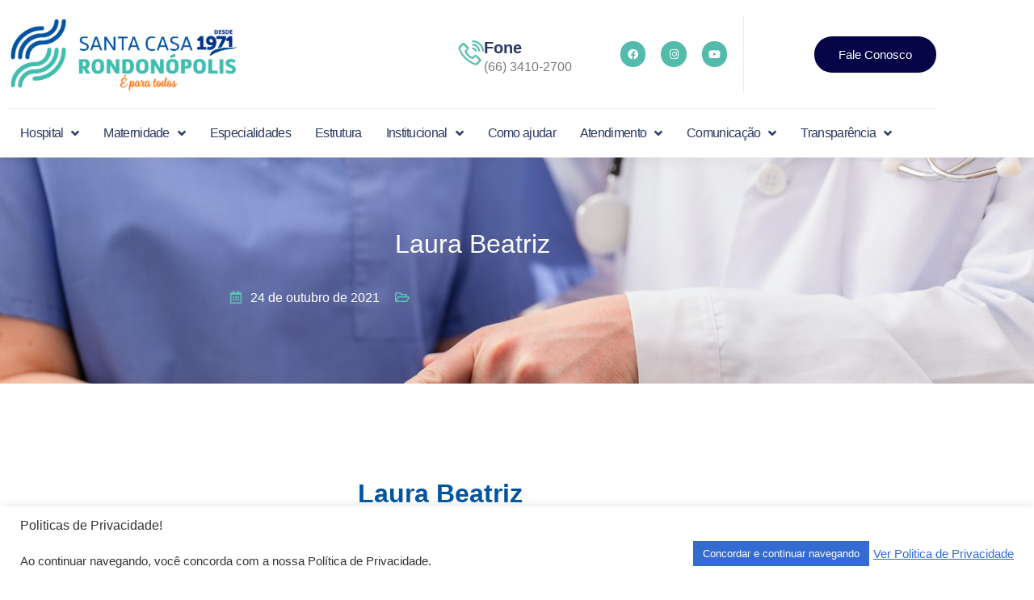

--- FILE ---
content_type: text/html; charset=UTF-8
request_url: https://santacasaroo.org.br/bebes/laura-beatriz/
body_size: 150290
content:
<!doctype html>
<html lang="pt-BR">
<head>
	<meta charset="UTF-8">
	<meta name="viewport" content="width=device-width, initial-scale=1">
	<link rel="profile" href="https://gmpg.org/xfn/11">
	<title>Laura Beatriz &#8211; Santa Casa</title>
<meta name='robots' content='max-image-preview:large' />
<link rel="alternate" type="application/rss+xml" title="Feed para Santa Casa &raquo;" href="https://santacasaroo.org.br/feed/" />
<link rel="alternate" title="oEmbed (JSON)" type="application/json+oembed" href="https://santacasaroo.org.br/wp-json/oembed/1.0/embed?url=https%3A%2F%2Fsantacasaroo.org.br%2Fbebes%2Flaura-beatriz%2F" />
<link rel="alternate" title="oEmbed (XML)" type="text/xml+oembed" href="https://santacasaroo.org.br/wp-json/oembed/1.0/embed?url=https%3A%2F%2Fsantacasaroo.org.br%2Fbebes%2Flaura-beatriz%2F&#038;format=xml" />
<style id='wp-img-auto-sizes-contain-inline-css'>
img:is([sizes=auto i],[sizes^="auto," i]){contain-intrinsic-size:3000px 1500px}
/*# sourceURL=wp-img-auto-sizes-contain-inline-css */
</style>
<link rel='stylesheet' id='hello-elementor-theme-style-css' href='https://santacasaroo.org.br/wp-content/themes/hello-elementor/assets/css/theme.css?ver=3.4.5' media='all' />
<link rel='stylesheet' id='jet-menu-hello-css' href='https://santacasaroo.org.br/wp-content/plugins/jet-menu/integration/themes/hello-elementor/assets/css/style.css?ver=2.4.17' media='all' />
<link rel='stylesheet' id='jkit-elements-main-css' href='https://santacasaroo.org.br/wp-content/plugins/jeg-elementor-kit/assets/css/elements/main.css?ver=3.0.2' media='all' />
<style id='wp-emoji-styles-inline-css'>

	img.wp-smiley, img.emoji {
		display: inline !important;
		border: none !important;
		box-shadow: none !important;
		height: 1em !important;
		width: 1em !important;
		margin: 0 0.07em !important;
		vertical-align: -0.1em !important;
		background: none !important;
		padding: 0 !important;
	}
/*# sourceURL=wp-emoji-styles-inline-css */
</style>
<link rel='stylesheet' id='wp-block-library-css' href='https://santacasaroo.org.br/wp-includes/css/dist/block-library/style.min.css?ver=6.9' media='all' />
<link rel='stylesheet' id='jet-engine-frontend-css' href='https://santacasaroo.org.br/wp-content/plugins/jet-engine/assets/css/frontend.css?ver=3.8.0' media='all' />
<style id='global-styles-inline-css'>
:root{--wp--preset--aspect-ratio--square: 1;--wp--preset--aspect-ratio--4-3: 4/3;--wp--preset--aspect-ratio--3-4: 3/4;--wp--preset--aspect-ratio--3-2: 3/2;--wp--preset--aspect-ratio--2-3: 2/3;--wp--preset--aspect-ratio--16-9: 16/9;--wp--preset--aspect-ratio--9-16: 9/16;--wp--preset--color--black: #000000;--wp--preset--color--cyan-bluish-gray: #abb8c3;--wp--preset--color--white: #ffffff;--wp--preset--color--pale-pink: #f78da7;--wp--preset--color--vivid-red: #cf2e2e;--wp--preset--color--luminous-vivid-orange: #ff6900;--wp--preset--color--luminous-vivid-amber: #fcb900;--wp--preset--color--light-green-cyan: #7bdcb5;--wp--preset--color--vivid-green-cyan: #00d084;--wp--preset--color--pale-cyan-blue: #8ed1fc;--wp--preset--color--vivid-cyan-blue: #0693e3;--wp--preset--color--vivid-purple: #9b51e0;--wp--preset--gradient--vivid-cyan-blue-to-vivid-purple: linear-gradient(135deg,rgb(6,147,227) 0%,rgb(155,81,224) 100%);--wp--preset--gradient--light-green-cyan-to-vivid-green-cyan: linear-gradient(135deg,rgb(122,220,180) 0%,rgb(0,208,130) 100%);--wp--preset--gradient--luminous-vivid-amber-to-luminous-vivid-orange: linear-gradient(135deg,rgb(252,185,0) 0%,rgb(255,105,0) 100%);--wp--preset--gradient--luminous-vivid-orange-to-vivid-red: linear-gradient(135deg,rgb(255,105,0) 0%,rgb(207,46,46) 100%);--wp--preset--gradient--very-light-gray-to-cyan-bluish-gray: linear-gradient(135deg,rgb(238,238,238) 0%,rgb(169,184,195) 100%);--wp--preset--gradient--cool-to-warm-spectrum: linear-gradient(135deg,rgb(74,234,220) 0%,rgb(151,120,209) 20%,rgb(207,42,186) 40%,rgb(238,44,130) 60%,rgb(251,105,98) 80%,rgb(254,248,76) 100%);--wp--preset--gradient--blush-light-purple: linear-gradient(135deg,rgb(255,206,236) 0%,rgb(152,150,240) 100%);--wp--preset--gradient--blush-bordeaux: linear-gradient(135deg,rgb(254,205,165) 0%,rgb(254,45,45) 50%,rgb(107,0,62) 100%);--wp--preset--gradient--luminous-dusk: linear-gradient(135deg,rgb(255,203,112) 0%,rgb(199,81,192) 50%,rgb(65,88,208) 100%);--wp--preset--gradient--pale-ocean: linear-gradient(135deg,rgb(255,245,203) 0%,rgb(182,227,212) 50%,rgb(51,167,181) 100%);--wp--preset--gradient--electric-grass: linear-gradient(135deg,rgb(202,248,128) 0%,rgb(113,206,126) 100%);--wp--preset--gradient--midnight: linear-gradient(135deg,rgb(2,3,129) 0%,rgb(40,116,252) 100%);--wp--preset--font-size--small: 13px;--wp--preset--font-size--medium: 20px;--wp--preset--font-size--large: 36px;--wp--preset--font-size--x-large: 42px;--wp--preset--spacing--20: 0.44rem;--wp--preset--spacing--30: 0.67rem;--wp--preset--spacing--40: 1rem;--wp--preset--spacing--50: 1.5rem;--wp--preset--spacing--60: 2.25rem;--wp--preset--spacing--70: 3.38rem;--wp--preset--spacing--80: 5.06rem;--wp--preset--shadow--natural: 6px 6px 9px rgba(0, 0, 0, 0.2);--wp--preset--shadow--deep: 12px 12px 50px rgba(0, 0, 0, 0.4);--wp--preset--shadow--sharp: 6px 6px 0px rgba(0, 0, 0, 0.2);--wp--preset--shadow--outlined: 6px 6px 0px -3px rgb(255, 255, 255), 6px 6px rgb(0, 0, 0);--wp--preset--shadow--crisp: 6px 6px 0px rgb(0, 0, 0);}:root { --wp--style--global--content-size: 800px;--wp--style--global--wide-size: 1200px; }:where(body) { margin: 0; }.wp-site-blocks > .alignleft { float: left; margin-right: 2em; }.wp-site-blocks > .alignright { float: right; margin-left: 2em; }.wp-site-blocks > .aligncenter { justify-content: center; margin-left: auto; margin-right: auto; }:where(.wp-site-blocks) > * { margin-block-start: 24px; margin-block-end: 0; }:where(.wp-site-blocks) > :first-child { margin-block-start: 0; }:where(.wp-site-blocks) > :last-child { margin-block-end: 0; }:root { --wp--style--block-gap: 24px; }:root :where(.is-layout-flow) > :first-child{margin-block-start: 0;}:root :where(.is-layout-flow) > :last-child{margin-block-end: 0;}:root :where(.is-layout-flow) > *{margin-block-start: 24px;margin-block-end: 0;}:root :where(.is-layout-constrained) > :first-child{margin-block-start: 0;}:root :where(.is-layout-constrained) > :last-child{margin-block-end: 0;}:root :where(.is-layout-constrained) > *{margin-block-start: 24px;margin-block-end: 0;}:root :where(.is-layout-flex){gap: 24px;}:root :where(.is-layout-grid){gap: 24px;}.is-layout-flow > .alignleft{float: left;margin-inline-start: 0;margin-inline-end: 2em;}.is-layout-flow > .alignright{float: right;margin-inline-start: 2em;margin-inline-end: 0;}.is-layout-flow > .aligncenter{margin-left: auto !important;margin-right: auto !important;}.is-layout-constrained > .alignleft{float: left;margin-inline-start: 0;margin-inline-end: 2em;}.is-layout-constrained > .alignright{float: right;margin-inline-start: 2em;margin-inline-end: 0;}.is-layout-constrained > .aligncenter{margin-left: auto !important;margin-right: auto !important;}.is-layout-constrained > :where(:not(.alignleft):not(.alignright):not(.alignfull)){max-width: var(--wp--style--global--content-size);margin-left: auto !important;margin-right: auto !important;}.is-layout-constrained > .alignwide{max-width: var(--wp--style--global--wide-size);}body .is-layout-flex{display: flex;}.is-layout-flex{flex-wrap: wrap;align-items: center;}.is-layout-flex > :is(*, div){margin: 0;}body .is-layout-grid{display: grid;}.is-layout-grid > :is(*, div){margin: 0;}body{padding-top: 0px;padding-right: 0px;padding-bottom: 0px;padding-left: 0px;}a:where(:not(.wp-element-button)){text-decoration: underline;}:root :where(.wp-element-button, .wp-block-button__link){background-color: #32373c;border-width: 0;color: #fff;font-family: inherit;font-size: inherit;font-style: inherit;font-weight: inherit;letter-spacing: inherit;line-height: inherit;padding-top: calc(0.667em + 2px);padding-right: calc(1.333em + 2px);padding-bottom: calc(0.667em + 2px);padding-left: calc(1.333em + 2px);text-decoration: none;text-transform: inherit;}.has-black-color{color: var(--wp--preset--color--black) !important;}.has-cyan-bluish-gray-color{color: var(--wp--preset--color--cyan-bluish-gray) !important;}.has-white-color{color: var(--wp--preset--color--white) !important;}.has-pale-pink-color{color: var(--wp--preset--color--pale-pink) !important;}.has-vivid-red-color{color: var(--wp--preset--color--vivid-red) !important;}.has-luminous-vivid-orange-color{color: var(--wp--preset--color--luminous-vivid-orange) !important;}.has-luminous-vivid-amber-color{color: var(--wp--preset--color--luminous-vivid-amber) !important;}.has-light-green-cyan-color{color: var(--wp--preset--color--light-green-cyan) !important;}.has-vivid-green-cyan-color{color: var(--wp--preset--color--vivid-green-cyan) !important;}.has-pale-cyan-blue-color{color: var(--wp--preset--color--pale-cyan-blue) !important;}.has-vivid-cyan-blue-color{color: var(--wp--preset--color--vivid-cyan-blue) !important;}.has-vivid-purple-color{color: var(--wp--preset--color--vivid-purple) !important;}.has-black-background-color{background-color: var(--wp--preset--color--black) !important;}.has-cyan-bluish-gray-background-color{background-color: var(--wp--preset--color--cyan-bluish-gray) !important;}.has-white-background-color{background-color: var(--wp--preset--color--white) !important;}.has-pale-pink-background-color{background-color: var(--wp--preset--color--pale-pink) !important;}.has-vivid-red-background-color{background-color: var(--wp--preset--color--vivid-red) !important;}.has-luminous-vivid-orange-background-color{background-color: var(--wp--preset--color--luminous-vivid-orange) !important;}.has-luminous-vivid-amber-background-color{background-color: var(--wp--preset--color--luminous-vivid-amber) !important;}.has-light-green-cyan-background-color{background-color: var(--wp--preset--color--light-green-cyan) !important;}.has-vivid-green-cyan-background-color{background-color: var(--wp--preset--color--vivid-green-cyan) !important;}.has-pale-cyan-blue-background-color{background-color: var(--wp--preset--color--pale-cyan-blue) !important;}.has-vivid-cyan-blue-background-color{background-color: var(--wp--preset--color--vivid-cyan-blue) !important;}.has-vivid-purple-background-color{background-color: var(--wp--preset--color--vivid-purple) !important;}.has-black-border-color{border-color: var(--wp--preset--color--black) !important;}.has-cyan-bluish-gray-border-color{border-color: var(--wp--preset--color--cyan-bluish-gray) !important;}.has-white-border-color{border-color: var(--wp--preset--color--white) !important;}.has-pale-pink-border-color{border-color: var(--wp--preset--color--pale-pink) !important;}.has-vivid-red-border-color{border-color: var(--wp--preset--color--vivid-red) !important;}.has-luminous-vivid-orange-border-color{border-color: var(--wp--preset--color--luminous-vivid-orange) !important;}.has-luminous-vivid-amber-border-color{border-color: var(--wp--preset--color--luminous-vivid-amber) !important;}.has-light-green-cyan-border-color{border-color: var(--wp--preset--color--light-green-cyan) !important;}.has-vivid-green-cyan-border-color{border-color: var(--wp--preset--color--vivid-green-cyan) !important;}.has-pale-cyan-blue-border-color{border-color: var(--wp--preset--color--pale-cyan-blue) !important;}.has-vivid-cyan-blue-border-color{border-color: var(--wp--preset--color--vivid-cyan-blue) !important;}.has-vivid-purple-border-color{border-color: var(--wp--preset--color--vivid-purple) !important;}.has-vivid-cyan-blue-to-vivid-purple-gradient-background{background: var(--wp--preset--gradient--vivid-cyan-blue-to-vivid-purple) !important;}.has-light-green-cyan-to-vivid-green-cyan-gradient-background{background: var(--wp--preset--gradient--light-green-cyan-to-vivid-green-cyan) !important;}.has-luminous-vivid-amber-to-luminous-vivid-orange-gradient-background{background: var(--wp--preset--gradient--luminous-vivid-amber-to-luminous-vivid-orange) !important;}.has-luminous-vivid-orange-to-vivid-red-gradient-background{background: var(--wp--preset--gradient--luminous-vivid-orange-to-vivid-red) !important;}.has-very-light-gray-to-cyan-bluish-gray-gradient-background{background: var(--wp--preset--gradient--very-light-gray-to-cyan-bluish-gray) !important;}.has-cool-to-warm-spectrum-gradient-background{background: var(--wp--preset--gradient--cool-to-warm-spectrum) !important;}.has-blush-light-purple-gradient-background{background: var(--wp--preset--gradient--blush-light-purple) !important;}.has-blush-bordeaux-gradient-background{background: var(--wp--preset--gradient--blush-bordeaux) !important;}.has-luminous-dusk-gradient-background{background: var(--wp--preset--gradient--luminous-dusk) !important;}.has-pale-ocean-gradient-background{background: var(--wp--preset--gradient--pale-ocean) !important;}.has-electric-grass-gradient-background{background: var(--wp--preset--gradient--electric-grass) !important;}.has-midnight-gradient-background{background: var(--wp--preset--gradient--midnight) !important;}.has-small-font-size{font-size: var(--wp--preset--font-size--small) !important;}.has-medium-font-size{font-size: var(--wp--preset--font-size--medium) !important;}.has-large-font-size{font-size: var(--wp--preset--font-size--large) !important;}.has-x-large-font-size{font-size: var(--wp--preset--font-size--x-large) !important;}
:root :where(.wp-block-pullquote){font-size: 1.5em;line-height: 1.6;}
/*# sourceURL=global-styles-inline-css */
</style>
<link rel='stylesheet' id='cookie-law-info-css' href='https://santacasaroo.org.br/wp-content/plugins/cookie-law-info/legacy/public/css/cookie-law-info-public.css?ver=3.3.9.1' media='all' />
<link rel='stylesheet' id='cookie-law-info-gdpr-css' href='https://santacasaroo.org.br/wp-content/plugins/cookie-law-info/legacy/public/css/cookie-law-info-gdpr.css?ver=3.3.9.1' media='all' />
<link rel='stylesheet' id='jet-blocks-css' href='https://santacasaroo.org.br/wp-content/uploads/elementor/css/custom-jet-blocks.css?ver=1.3.16' media='all' />
<link rel='stylesheet' id='elementor-icons-css' href='https://santacasaroo.org.br/wp-content/plugins/elementor/assets/lib/eicons/css/elementor-icons.min.css?ver=5.46.0' media='all' />
<link rel='stylesheet' id='elementor-frontend-css' href='https://santacasaroo.org.br/wp-content/plugins/elementor/assets/css/frontend.min.css?ver=3.34.2' media='all' />
<style id='elementor-frontend-inline-css'>
@-webkit-keyframes ha_fadeIn{0%{opacity:0}to{opacity:1}}@keyframes ha_fadeIn{0%{opacity:0}to{opacity:1}}@-webkit-keyframes ha_zoomIn{0%{opacity:0;-webkit-transform:scale3d(.3,.3,.3);transform:scale3d(.3,.3,.3)}50%{opacity:1}}@keyframes ha_zoomIn{0%{opacity:0;-webkit-transform:scale3d(.3,.3,.3);transform:scale3d(.3,.3,.3)}50%{opacity:1}}@-webkit-keyframes ha_rollIn{0%{opacity:0;-webkit-transform:translate3d(-100%,0,0) rotate3d(0,0,1,-120deg);transform:translate3d(-100%,0,0) rotate3d(0,0,1,-120deg)}to{opacity:1}}@keyframes ha_rollIn{0%{opacity:0;-webkit-transform:translate3d(-100%,0,0) rotate3d(0,0,1,-120deg);transform:translate3d(-100%,0,0) rotate3d(0,0,1,-120deg)}to{opacity:1}}@-webkit-keyframes ha_bounce{0%,20%,53%,to{-webkit-animation-timing-function:cubic-bezier(.215,.61,.355,1);animation-timing-function:cubic-bezier(.215,.61,.355,1)}40%,43%{-webkit-transform:translate3d(0,-30px,0) scaleY(1.1);transform:translate3d(0,-30px,0) scaleY(1.1);-webkit-animation-timing-function:cubic-bezier(.755,.05,.855,.06);animation-timing-function:cubic-bezier(.755,.05,.855,.06)}70%{-webkit-transform:translate3d(0,-15px,0) scaleY(1.05);transform:translate3d(0,-15px,0) scaleY(1.05);-webkit-animation-timing-function:cubic-bezier(.755,.05,.855,.06);animation-timing-function:cubic-bezier(.755,.05,.855,.06)}80%{-webkit-transition-timing-function:cubic-bezier(.215,.61,.355,1);transition-timing-function:cubic-bezier(.215,.61,.355,1);-webkit-transform:translate3d(0,0,0) scaleY(.95);transform:translate3d(0,0,0) scaleY(.95)}90%{-webkit-transform:translate3d(0,-4px,0) scaleY(1.02);transform:translate3d(0,-4px,0) scaleY(1.02)}}@keyframes ha_bounce{0%,20%,53%,to{-webkit-animation-timing-function:cubic-bezier(.215,.61,.355,1);animation-timing-function:cubic-bezier(.215,.61,.355,1)}40%,43%{-webkit-transform:translate3d(0,-30px,0) scaleY(1.1);transform:translate3d(0,-30px,0) scaleY(1.1);-webkit-animation-timing-function:cubic-bezier(.755,.05,.855,.06);animation-timing-function:cubic-bezier(.755,.05,.855,.06)}70%{-webkit-transform:translate3d(0,-15px,0) scaleY(1.05);transform:translate3d(0,-15px,0) scaleY(1.05);-webkit-animation-timing-function:cubic-bezier(.755,.05,.855,.06);animation-timing-function:cubic-bezier(.755,.05,.855,.06)}80%{-webkit-transition-timing-function:cubic-bezier(.215,.61,.355,1);transition-timing-function:cubic-bezier(.215,.61,.355,1);-webkit-transform:translate3d(0,0,0) scaleY(.95);transform:translate3d(0,0,0) scaleY(.95)}90%{-webkit-transform:translate3d(0,-4px,0) scaleY(1.02);transform:translate3d(0,-4px,0) scaleY(1.02)}}@-webkit-keyframes ha_bounceIn{0%,20%,40%,60%,80%,to{-webkit-animation-timing-function:cubic-bezier(.215,.61,.355,1);animation-timing-function:cubic-bezier(.215,.61,.355,1)}0%{opacity:0;-webkit-transform:scale3d(.3,.3,.3);transform:scale3d(.3,.3,.3)}20%{-webkit-transform:scale3d(1.1,1.1,1.1);transform:scale3d(1.1,1.1,1.1)}40%{-webkit-transform:scale3d(.9,.9,.9);transform:scale3d(.9,.9,.9)}60%{opacity:1;-webkit-transform:scale3d(1.03,1.03,1.03);transform:scale3d(1.03,1.03,1.03)}80%{-webkit-transform:scale3d(.97,.97,.97);transform:scale3d(.97,.97,.97)}to{opacity:1}}@keyframes ha_bounceIn{0%,20%,40%,60%,80%,to{-webkit-animation-timing-function:cubic-bezier(.215,.61,.355,1);animation-timing-function:cubic-bezier(.215,.61,.355,1)}0%{opacity:0;-webkit-transform:scale3d(.3,.3,.3);transform:scale3d(.3,.3,.3)}20%{-webkit-transform:scale3d(1.1,1.1,1.1);transform:scale3d(1.1,1.1,1.1)}40%{-webkit-transform:scale3d(.9,.9,.9);transform:scale3d(.9,.9,.9)}60%{opacity:1;-webkit-transform:scale3d(1.03,1.03,1.03);transform:scale3d(1.03,1.03,1.03)}80%{-webkit-transform:scale3d(.97,.97,.97);transform:scale3d(.97,.97,.97)}to{opacity:1}}@-webkit-keyframes ha_flipInX{0%{opacity:0;-webkit-transform:perspective(400px) rotate3d(1,0,0,90deg);transform:perspective(400px) rotate3d(1,0,0,90deg);-webkit-animation-timing-function:ease-in;animation-timing-function:ease-in}40%{-webkit-transform:perspective(400px) rotate3d(1,0,0,-20deg);transform:perspective(400px) rotate3d(1,0,0,-20deg);-webkit-animation-timing-function:ease-in;animation-timing-function:ease-in}60%{opacity:1;-webkit-transform:perspective(400px) rotate3d(1,0,0,10deg);transform:perspective(400px) rotate3d(1,0,0,10deg)}80%{-webkit-transform:perspective(400px) rotate3d(1,0,0,-5deg);transform:perspective(400px) rotate3d(1,0,0,-5deg)}}@keyframes ha_flipInX{0%{opacity:0;-webkit-transform:perspective(400px) rotate3d(1,0,0,90deg);transform:perspective(400px) rotate3d(1,0,0,90deg);-webkit-animation-timing-function:ease-in;animation-timing-function:ease-in}40%{-webkit-transform:perspective(400px) rotate3d(1,0,0,-20deg);transform:perspective(400px) rotate3d(1,0,0,-20deg);-webkit-animation-timing-function:ease-in;animation-timing-function:ease-in}60%{opacity:1;-webkit-transform:perspective(400px) rotate3d(1,0,0,10deg);transform:perspective(400px) rotate3d(1,0,0,10deg)}80%{-webkit-transform:perspective(400px) rotate3d(1,0,0,-5deg);transform:perspective(400px) rotate3d(1,0,0,-5deg)}}@-webkit-keyframes ha_flipInY{0%{opacity:0;-webkit-transform:perspective(400px) rotate3d(0,1,0,90deg);transform:perspective(400px) rotate3d(0,1,0,90deg);-webkit-animation-timing-function:ease-in;animation-timing-function:ease-in}40%{-webkit-transform:perspective(400px) rotate3d(0,1,0,-20deg);transform:perspective(400px) rotate3d(0,1,0,-20deg);-webkit-animation-timing-function:ease-in;animation-timing-function:ease-in}60%{opacity:1;-webkit-transform:perspective(400px) rotate3d(0,1,0,10deg);transform:perspective(400px) rotate3d(0,1,0,10deg)}80%{-webkit-transform:perspective(400px) rotate3d(0,1,0,-5deg);transform:perspective(400px) rotate3d(0,1,0,-5deg)}}@keyframes ha_flipInY{0%{opacity:0;-webkit-transform:perspective(400px) rotate3d(0,1,0,90deg);transform:perspective(400px) rotate3d(0,1,0,90deg);-webkit-animation-timing-function:ease-in;animation-timing-function:ease-in}40%{-webkit-transform:perspective(400px) rotate3d(0,1,0,-20deg);transform:perspective(400px) rotate3d(0,1,0,-20deg);-webkit-animation-timing-function:ease-in;animation-timing-function:ease-in}60%{opacity:1;-webkit-transform:perspective(400px) rotate3d(0,1,0,10deg);transform:perspective(400px) rotate3d(0,1,0,10deg)}80%{-webkit-transform:perspective(400px) rotate3d(0,1,0,-5deg);transform:perspective(400px) rotate3d(0,1,0,-5deg)}}@-webkit-keyframes ha_swing{20%{-webkit-transform:rotate3d(0,0,1,15deg);transform:rotate3d(0,0,1,15deg)}40%{-webkit-transform:rotate3d(0,0,1,-10deg);transform:rotate3d(0,0,1,-10deg)}60%{-webkit-transform:rotate3d(0,0,1,5deg);transform:rotate3d(0,0,1,5deg)}80%{-webkit-transform:rotate3d(0,0,1,-5deg);transform:rotate3d(0,0,1,-5deg)}}@keyframes ha_swing{20%{-webkit-transform:rotate3d(0,0,1,15deg);transform:rotate3d(0,0,1,15deg)}40%{-webkit-transform:rotate3d(0,0,1,-10deg);transform:rotate3d(0,0,1,-10deg)}60%{-webkit-transform:rotate3d(0,0,1,5deg);transform:rotate3d(0,0,1,5deg)}80%{-webkit-transform:rotate3d(0,0,1,-5deg);transform:rotate3d(0,0,1,-5deg)}}@-webkit-keyframes ha_slideInDown{0%{visibility:visible;-webkit-transform:translate3d(0,-100%,0);transform:translate3d(0,-100%,0)}}@keyframes ha_slideInDown{0%{visibility:visible;-webkit-transform:translate3d(0,-100%,0);transform:translate3d(0,-100%,0)}}@-webkit-keyframes ha_slideInUp{0%{visibility:visible;-webkit-transform:translate3d(0,100%,0);transform:translate3d(0,100%,0)}}@keyframes ha_slideInUp{0%{visibility:visible;-webkit-transform:translate3d(0,100%,0);transform:translate3d(0,100%,0)}}@-webkit-keyframes ha_slideInLeft{0%{visibility:visible;-webkit-transform:translate3d(-100%,0,0);transform:translate3d(-100%,0,0)}}@keyframes ha_slideInLeft{0%{visibility:visible;-webkit-transform:translate3d(-100%,0,0);transform:translate3d(-100%,0,0)}}@-webkit-keyframes ha_slideInRight{0%{visibility:visible;-webkit-transform:translate3d(100%,0,0);transform:translate3d(100%,0,0)}}@keyframes ha_slideInRight{0%{visibility:visible;-webkit-transform:translate3d(100%,0,0);transform:translate3d(100%,0,0)}}.ha_fadeIn{-webkit-animation-name:ha_fadeIn;animation-name:ha_fadeIn}.ha_zoomIn{-webkit-animation-name:ha_zoomIn;animation-name:ha_zoomIn}.ha_rollIn{-webkit-animation-name:ha_rollIn;animation-name:ha_rollIn}.ha_bounce{-webkit-transform-origin:center bottom;-ms-transform-origin:center bottom;transform-origin:center bottom;-webkit-animation-name:ha_bounce;animation-name:ha_bounce}.ha_bounceIn{-webkit-animation-name:ha_bounceIn;animation-name:ha_bounceIn;-webkit-animation-duration:.75s;-webkit-animation-duration:calc(var(--animate-duration)*.75);animation-duration:.75s;animation-duration:calc(var(--animate-duration)*.75)}.ha_flipInX,.ha_flipInY{-webkit-animation-name:ha_flipInX;animation-name:ha_flipInX;-webkit-backface-visibility:visible!important;backface-visibility:visible!important}.ha_flipInY{-webkit-animation-name:ha_flipInY;animation-name:ha_flipInY}.ha_swing{-webkit-transform-origin:top center;-ms-transform-origin:top center;transform-origin:top center;-webkit-animation-name:ha_swing;animation-name:ha_swing}.ha_slideInDown{-webkit-animation-name:ha_slideInDown;animation-name:ha_slideInDown}.ha_slideInUp{-webkit-animation-name:ha_slideInUp;animation-name:ha_slideInUp}.ha_slideInLeft{-webkit-animation-name:ha_slideInLeft;animation-name:ha_slideInLeft}.ha_slideInRight{-webkit-animation-name:ha_slideInRight;animation-name:ha_slideInRight}.ha-css-transform-yes{-webkit-transition-duration:var(--ha-tfx-transition-duration, .2s);transition-duration:var(--ha-tfx-transition-duration, .2s);-webkit-transition-property:-webkit-transform;transition-property:transform;transition-property:transform,-webkit-transform;-webkit-transform:translate(var(--ha-tfx-translate-x, 0),var(--ha-tfx-translate-y, 0)) scale(var(--ha-tfx-scale-x, 1),var(--ha-tfx-scale-y, 1)) skew(var(--ha-tfx-skew-x, 0),var(--ha-tfx-skew-y, 0)) rotateX(var(--ha-tfx-rotate-x, 0)) rotateY(var(--ha-tfx-rotate-y, 0)) rotateZ(var(--ha-tfx-rotate-z, 0));transform:translate(var(--ha-tfx-translate-x, 0),var(--ha-tfx-translate-y, 0)) scale(var(--ha-tfx-scale-x, 1),var(--ha-tfx-scale-y, 1)) skew(var(--ha-tfx-skew-x, 0),var(--ha-tfx-skew-y, 0)) rotateX(var(--ha-tfx-rotate-x, 0)) rotateY(var(--ha-tfx-rotate-y, 0)) rotateZ(var(--ha-tfx-rotate-z, 0))}.ha-css-transform-yes:hover{-webkit-transform:translate(var(--ha-tfx-translate-x-hover, var(--ha-tfx-translate-x, 0)),var(--ha-tfx-translate-y-hover, var(--ha-tfx-translate-y, 0))) scale(var(--ha-tfx-scale-x-hover, var(--ha-tfx-scale-x, 1)),var(--ha-tfx-scale-y-hover, var(--ha-tfx-scale-y, 1))) skew(var(--ha-tfx-skew-x-hover, var(--ha-tfx-skew-x, 0)),var(--ha-tfx-skew-y-hover, var(--ha-tfx-skew-y, 0))) rotateX(var(--ha-tfx-rotate-x-hover, var(--ha-tfx-rotate-x, 0))) rotateY(var(--ha-tfx-rotate-y-hover, var(--ha-tfx-rotate-y, 0))) rotateZ(var(--ha-tfx-rotate-z-hover, var(--ha-tfx-rotate-z, 0)));transform:translate(var(--ha-tfx-translate-x-hover, var(--ha-tfx-translate-x, 0)),var(--ha-tfx-translate-y-hover, var(--ha-tfx-translate-y, 0))) scale(var(--ha-tfx-scale-x-hover, var(--ha-tfx-scale-x, 1)),var(--ha-tfx-scale-y-hover, var(--ha-tfx-scale-y, 1))) skew(var(--ha-tfx-skew-x-hover, var(--ha-tfx-skew-x, 0)),var(--ha-tfx-skew-y-hover, var(--ha-tfx-skew-y, 0))) rotateX(var(--ha-tfx-rotate-x-hover, var(--ha-tfx-rotate-x, 0))) rotateY(var(--ha-tfx-rotate-y-hover, var(--ha-tfx-rotate-y, 0))) rotateZ(var(--ha-tfx-rotate-z-hover, var(--ha-tfx-rotate-z, 0)))}.happy-addon>.elementor-widget-container{word-wrap:break-word;overflow-wrap:break-word}.happy-addon>.elementor-widget-container,.happy-addon>.elementor-widget-container *{-webkit-box-sizing:border-box;box-sizing:border-box}.happy-addon:not(:has(.elementor-widget-container)),.happy-addon:not(:has(.elementor-widget-container)) *{-webkit-box-sizing:border-box;box-sizing:border-box;word-wrap:break-word;overflow-wrap:break-word}.happy-addon p:empty{display:none}.happy-addon .elementor-inline-editing{min-height:auto!important}.happy-addon-pro img{max-width:100%;height:auto;-o-object-fit:cover;object-fit:cover}.ha-screen-reader-text{position:absolute;overflow:hidden;clip:rect(1px,1px,1px,1px);margin:-1px;padding:0;width:1px;height:1px;border:0;word-wrap:normal!important;-webkit-clip-path:inset(50%);clip-path:inset(50%)}.ha-has-bg-overlay>.elementor-widget-container{position:relative;z-index:1}.ha-has-bg-overlay>.elementor-widget-container:before{position:absolute;top:0;left:0;z-index:-1;width:100%;height:100%;content:""}.ha-has-bg-overlay:not(:has(.elementor-widget-container)){position:relative;z-index:1}.ha-has-bg-overlay:not(:has(.elementor-widget-container)):before{position:absolute;top:0;left:0;z-index:-1;width:100%;height:100%;content:""}.ha-popup--is-enabled .ha-js-popup,.ha-popup--is-enabled .ha-js-popup img{cursor:-webkit-zoom-in!important;cursor:zoom-in!important}.mfp-wrap .mfp-arrow,.mfp-wrap .mfp-close{background-color:transparent}.mfp-wrap .mfp-arrow:focus,.mfp-wrap .mfp-close:focus{outline-width:thin}.ha-advanced-tooltip-enable{position:relative;cursor:pointer;--ha-tooltip-arrow-color:black;--ha-tooltip-arrow-distance:0}.ha-advanced-tooltip-enable .ha-advanced-tooltip-content{position:absolute;z-index:999;display:none;padding:5px 0;width:120px;height:auto;border-radius:6px;background-color:#000;color:#fff;text-align:center;opacity:0}.ha-advanced-tooltip-enable .ha-advanced-tooltip-content::after{position:absolute;border-width:5px;border-style:solid;content:""}.ha-advanced-tooltip-enable .ha-advanced-tooltip-content.no-arrow::after{visibility:hidden}.ha-advanced-tooltip-enable .ha-advanced-tooltip-content.show{display:inline-block;opacity:1}.ha-advanced-tooltip-enable.ha-advanced-tooltip-top .ha-advanced-tooltip-content,body[data-elementor-device-mode=tablet] .ha-advanced-tooltip-enable.ha-advanced-tooltip-tablet-top .ha-advanced-tooltip-content{top:unset;right:0;bottom:calc(101% + var(--ha-tooltip-arrow-distance));left:0;margin:0 auto}.ha-advanced-tooltip-enable.ha-advanced-tooltip-top .ha-advanced-tooltip-content::after,body[data-elementor-device-mode=tablet] .ha-advanced-tooltip-enable.ha-advanced-tooltip-tablet-top .ha-advanced-tooltip-content::after{top:100%;right:unset;bottom:unset;left:50%;border-color:var(--ha-tooltip-arrow-color) transparent transparent transparent;-webkit-transform:translateX(-50%);-ms-transform:translateX(-50%);transform:translateX(-50%)}.ha-advanced-tooltip-enable.ha-advanced-tooltip-bottom .ha-advanced-tooltip-content,body[data-elementor-device-mode=tablet] .ha-advanced-tooltip-enable.ha-advanced-tooltip-tablet-bottom .ha-advanced-tooltip-content{top:calc(101% + var(--ha-tooltip-arrow-distance));right:0;bottom:unset;left:0;margin:0 auto}.ha-advanced-tooltip-enable.ha-advanced-tooltip-bottom .ha-advanced-tooltip-content::after,body[data-elementor-device-mode=tablet] .ha-advanced-tooltip-enable.ha-advanced-tooltip-tablet-bottom .ha-advanced-tooltip-content::after{top:unset;right:unset;bottom:100%;left:50%;border-color:transparent transparent var(--ha-tooltip-arrow-color) transparent;-webkit-transform:translateX(-50%);-ms-transform:translateX(-50%);transform:translateX(-50%)}.ha-advanced-tooltip-enable.ha-advanced-tooltip-left .ha-advanced-tooltip-content,body[data-elementor-device-mode=tablet] .ha-advanced-tooltip-enable.ha-advanced-tooltip-tablet-left .ha-advanced-tooltip-content{top:50%;right:calc(101% + var(--ha-tooltip-arrow-distance));bottom:unset;left:unset;-webkit-transform:translateY(-50%);-ms-transform:translateY(-50%);transform:translateY(-50%)}.ha-advanced-tooltip-enable.ha-advanced-tooltip-left .ha-advanced-tooltip-content::after,body[data-elementor-device-mode=tablet] .ha-advanced-tooltip-enable.ha-advanced-tooltip-tablet-left .ha-advanced-tooltip-content::after{top:50%;right:unset;bottom:unset;left:100%;border-color:transparent transparent transparent var(--ha-tooltip-arrow-color);-webkit-transform:translateY(-50%);-ms-transform:translateY(-50%);transform:translateY(-50%)}.ha-advanced-tooltip-enable.ha-advanced-tooltip-right .ha-advanced-tooltip-content,body[data-elementor-device-mode=tablet] .ha-advanced-tooltip-enable.ha-advanced-tooltip-tablet-right .ha-advanced-tooltip-content{top:50%;right:unset;bottom:unset;left:calc(101% + var(--ha-tooltip-arrow-distance));-webkit-transform:translateY(-50%);-ms-transform:translateY(-50%);transform:translateY(-50%)}.ha-advanced-tooltip-enable.ha-advanced-tooltip-right .ha-advanced-tooltip-content::after,body[data-elementor-device-mode=tablet] .ha-advanced-tooltip-enable.ha-advanced-tooltip-tablet-right .ha-advanced-tooltip-content::after{top:50%;right:100%;bottom:unset;left:unset;border-color:transparent var(--ha-tooltip-arrow-color) transparent transparent;-webkit-transform:translateY(-50%);-ms-transform:translateY(-50%);transform:translateY(-50%)}body[data-elementor-device-mode=mobile] .ha-advanced-tooltip-enable.ha-advanced-tooltip-mobile-top .ha-advanced-tooltip-content{top:unset;right:0;bottom:calc(101% + var(--ha-tooltip-arrow-distance));left:0;margin:0 auto}body[data-elementor-device-mode=mobile] .ha-advanced-tooltip-enable.ha-advanced-tooltip-mobile-top .ha-advanced-tooltip-content::after{top:100%;right:unset;bottom:unset;left:50%;border-color:var(--ha-tooltip-arrow-color) transparent transparent transparent;-webkit-transform:translateX(-50%);-ms-transform:translateX(-50%);transform:translateX(-50%)}body[data-elementor-device-mode=mobile] .ha-advanced-tooltip-enable.ha-advanced-tooltip-mobile-bottom .ha-advanced-tooltip-content{top:calc(101% + var(--ha-tooltip-arrow-distance));right:0;bottom:unset;left:0;margin:0 auto}body[data-elementor-device-mode=mobile] .ha-advanced-tooltip-enable.ha-advanced-tooltip-mobile-bottom .ha-advanced-tooltip-content::after{top:unset;right:unset;bottom:100%;left:50%;border-color:transparent transparent var(--ha-tooltip-arrow-color) transparent;-webkit-transform:translateX(-50%);-ms-transform:translateX(-50%);transform:translateX(-50%)}body[data-elementor-device-mode=mobile] .ha-advanced-tooltip-enable.ha-advanced-tooltip-mobile-left .ha-advanced-tooltip-content{top:50%;right:calc(101% + var(--ha-tooltip-arrow-distance));bottom:unset;left:unset;-webkit-transform:translateY(-50%);-ms-transform:translateY(-50%);transform:translateY(-50%)}body[data-elementor-device-mode=mobile] .ha-advanced-tooltip-enable.ha-advanced-tooltip-mobile-left .ha-advanced-tooltip-content::after{top:50%;right:unset;bottom:unset;left:100%;border-color:transparent transparent transparent var(--ha-tooltip-arrow-color);-webkit-transform:translateY(-50%);-ms-transform:translateY(-50%);transform:translateY(-50%)}body[data-elementor-device-mode=mobile] .ha-advanced-tooltip-enable.ha-advanced-tooltip-mobile-right .ha-advanced-tooltip-content{top:50%;right:unset;bottom:unset;left:calc(101% + var(--ha-tooltip-arrow-distance));-webkit-transform:translateY(-50%);-ms-transform:translateY(-50%);transform:translateY(-50%)}body[data-elementor-device-mode=mobile] .ha-advanced-tooltip-enable.ha-advanced-tooltip-mobile-right .ha-advanced-tooltip-content::after{top:50%;right:100%;bottom:unset;left:unset;border-color:transparent var(--ha-tooltip-arrow-color) transparent transparent;-webkit-transform:translateY(-50%);-ms-transform:translateY(-50%);transform:translateY(-50%)}body.elementor-editor-active .happy-addon.ha-gravityforms .gform_wrapper{display:block!important}.ha-scroll-to-top-wrap.ha-scroll-to-top-hide{display:none}.ha-scroll-to-top-wrap.edit-mode,.ha-scroll-to-top-wrap.single-page-off{display:none!important}.ha-scroll-to-top-button{position:fixed;right:15px;bottom:15px;z-index:9999;display:-webkit-box;display:-webkit-flex;display:-ms-flexbox;display:flex;-webkit-box-align:center;-webkit-align-items:center;align-items:center;-ms-flex-align:center;-webkit-box-pack:center;-ms-flex-pack:center;-webkit-justify-content:center;justify-content:center;width:50px;height:50px;border-radius:50px;background-color:#5636d1;color:#fff;text-align:center;opacity:1;cursor:pointer;-webkit-transition:all .3s;transition:all .3s}.ha-scroll-to-top-button i{color:#fff;font-size:16px}.ha-scroll-to-top-button:hover{background-color:#e2498a}
/*# sourceURL=elementor-frontend-inline-css */
</style>
<link rel='stylesheet' id='elementor-post-5-css' href='https://santacasaroo.org.br/wp-content/uploads/elementor/css/post-5.css?ver=1769412453' media='all' />
<link rel='stylesheet' id='font-awesome-5-all-css' href='https://santacasaroo.org.br/wp-content/plugins/elementor/assets/lib/font-awesome/css/all.min.css?ver=3.34.2' media='all' />
<link rel='stylesheet' id='font-awesome-4-shim-css' href='https://santacasaroo.org.br/wp-content/plugins/elementor/assets/lib/font-awesome/css/v4-shims.min.css?ver=3.34.2' media='all' />
<link rel='stylesheet' id='hello-elementor-css' href='https://santacasaroo.org.br/wp-content/themes/hello-elementor/assets/css/reset.css?ver=3.4.5' media='all' />
<link rel='stylesheet' id='hello-elementor-header-footer-css' href='https://santacasaroo.org.br/wp-content/themes/hello-elementor/assets/css/header-footer.css?ver=3.4.5' media='all' />
<link rel='stylesheet' id='jet-menu-public-styles-css' href='https://santacasaroo.org.br/wp-content/plugins/jet-menu/assets/public/css/public.css?ver=2.4.17' media='all' />
<link rel='stylesheet' id='widget-image-css' href='https://santacasaroo.org.br/wp-content/plugins/elementor/assets/css/widget-image.min.css?ver=3.34.2' media='all' />
<link rel='stylesheet' id='widget-icon-box-css' href='https://santacasaroo.org.br/wp-content/plugins/elementor/assets/css/widget-icon-box.min.css?ver=3.34.2' media='all' />
<link rel='stylesheet' id='e-animation-shrink-css' href='https://santacasaroo.org.br/wp-content/plugins/elementor/assets/lib/animations/styles/e-animation-shrink.min.css?ver=3.34.2' media='all' />
<link rel='stylesheet' id='widget-social-icons-css' href='https://santacasaroo.org.br/wp-content/plugins/elementor/assets/css/widget-social-icons.min.css?ver=3.34.2' media='all' />
<link rel='stylesheet' id='e-apple-webkit-css' href='https://santacasaroo.org.br/wp-content/plugins/elementor/assets/css/conditionals/apple-webkit.min.css?ver=3.34.2' media='all' />
<link rel='stylesheet' id='e-animation-float-css' href='https://santacasaroo.org.br/wp-content/plugins/elementor/assets/lib/animations/styles/e-animation-float.min.css?ver=3.34.2' media='all' />
<link rel='stylesheet' id='widget-heading-css' href='https://santacasaroo.org.br/wp-content/plugins/elementor/assets/css/widget-heading.min.css?ver=3.34.2' media='all' />
<link rel='stylesheet' id='widget-divider-css' href='https://santacasaroo.org.br/wp-content/plugins/elementor/assets/css/widget-divider.min.css?ver=3.34.2' media='all' />
<link rel='stylesheet' id='widget-icon-list-css' href='https://santacasaroo.org.br/wp-content/plugins/elementor/assets/css/widget-icon-list.min.css?ver=3.34.2' media='all' />
<link rel='stylesheet' id='elementor-post-7290-css' href='https://santacasaroo.org.br/wp-content/uploads/elementor/css/post-7290.css?ver=1769412454' media='all' />
<link rel='stylesheet' id='happy-icons-css' href='https://santacasaroo.org.br/wp-content/plugins/happy-elementor-addons/assets/fonts/style.min.css?ver=3.20.7' media='all' />
<link rel='stylesheet' id='font-awesome-css' href='https://santacasaroo.org.br/wp-content/plugins/elementor/assets/lib/font-awesome/css/font-awesome.min.css?ver=4.7.0' media='all' />
<link rel='stylesheet' id='elementor-post-7306-css' href='https://santacasaroo.org.br/wp-content/uploads/elementor/css/post-7306.css?ver=1769412455' media='all' />
<link rel='stylesheet' id='elementor-post-8245-css' href='https://santacasaroo.org.br/wp-content/uploads/elementor/css/post-8245.css?ver=1769412465' media='all' />
<link rel='stylesheet' id='elementor-icons-jkiticon-css' href='https://santacasaroo.org.br/wp-content/plugins/jeg-elementor-kit/assets/fonts/jkiticon/jkiticon.css?ver=3.0.2' media='all' />
<link rel='stylesheet' id='elementor-icons-shared-0-css' href='https://santacasaroo.org.br/wp-content/plugins/elementor/assets/lib/font-awesome/css/fontawesome.min.css?ver=5.15.3' media='all' />
<link rel='stylesheet' id='elementor-icons-fa-brands-css' href='https://santacasaroo.org.br/wp-content/plugins/elementor/assets/lib/font-awesome/css/brands.min.css?ver=5.15.3' media='all' />
<link rel='stylesheet' id='elementor-icons-fa-solid-css' href='https://santacasaroo.org.br/wp-content/plugins/elementor/assets/lib/font-awesome/css/solid.min.css?ver=5.15.3' media='all' />
<link rel='stylesheet' id='elementor-icons-fa-regular-css' href='https://santacasaroo.org.br/wp-content/plugins/elementor/assets/lib/font-awesome/css/regular.min.css?ver=5.15.3' media='all' />
<script src="https://santacasaroo.org.br/wp-includes/js/jquery/jquery.min.js?ver=3.7.1" id="jquery-core-js"></script>
<script src="https://santacasaroo.org.br/wp-includes/js/jquery/jquery-migrate.min.js?ver=3.4.1" id="jquery-migrate-js"></script>
<script id="cookie-law-info-js-extra">
var Cli_Data = {"nn_cookie_ids":[],"cookielist":[],"non_necessary_cookies":[],"ccpaEnabled":"","ccpaRegionBased":"","ccpaBarEnabled":"","strictlyEnabled":["necessary","obligatoire"],"ccpaType":"gdpr","js_blocking":"1","custom_integration":"","triggerDomRefresh":"","secure_cookies":""};
var cli_cookiebar_settings = {"animate_speed_hide":"500","animate_speed_show":"500","background":"#FFF","border":"#b1a6a6c2","border_on":"","button_1_button_colour":"#346bd1","button_1_button_hover":"#2a56a7","button_1_link_colour":"#fff","button_1_as_button":"1","button_1_new_win":"","button_2_button_colour":"#333","button_2_button_hover":"#292929","button_2_link_colour":"#346bd1","button_2_as_button":"","button_2_hidebar":"","button_3_button_colour":"#dedfe0","button_3_button_hover":"#b2b2b3","button_3_link_colour":"#333333","button_3_as_button":"1","button_3_new_win":"","button_4_button_colour":"#dedfe0","button_4_button_hover":"#b2b2b3","button_4_link_colour":"#333333","button_4_as_button":"1","button_7_button_colour":"#346bd1","button_7_button_hover":"#2a56a7","button_7_link_colour":"#fff","button_7_as_button":"1","button_7_new_win":"","font_family":"inherit","header_fix":"1","notify_animate_hide":"1","notify_animate_show":"","notify_div_id":"#cookie-law-info-bar","notify_position_horizontal":"right","notify_position_vertical":"bottom","scroll_close":"","scroll_close_reload":"","accept_close_reload":"","reject_close_reload":"","showagain_tab":"","showagain_background":"#fff","showagain_border":"#000","showagain_div_id":"#cookie-law-info-again","showagain_x_position":"100px","text":"#333333","show_once_yn":"","show_once":"10000","logging_on":"","as_popup":"","popup_overlay":"1","bar_heading_text":"Politicas de Privacidade!","cookie_bar_as":"banner","popup_showagain_position":"bottom-right","widget_position":"left"};
var log_object = {"ajax_url":"https://santacasaroo.org.br/wp-admin/admin-ajax.php"};
//# sourceURL=cookie-law-info-js-extra
</script>
<script src="https://santacasaroo.org.br/wp-content/plugins/cookie-law-info/legacy/public/js/cookie-law-info-public.js?ver=3.3.9.1" id="cookie-law-info-js"></script>
<script src="https://santacasaroo.org.br/wp-content/plugins/elementor/assets/lib/font-awesome/js/v4-shims.min.js?ver=3.34.2" id="font-awesome-4-shim-js"></script>
<script src="https://santacasaroo.org.br/wp-content/plugins/happy-elementor-addons/assets/vendor/dom-purify/purify.min.js?ver=3.1.6" id="dom-purify-js"></script>
<link rel="https://api.w.org/" href="https://santacasaroo.org.br/wp-json/" /><link rel="alternate" title="JSON" type="application/json" href="https://santacasaroo.org.br/wp-json/wp/v2/bebes/9643" /><link rel="EditURI" type="application/rsd+xml" title="RSD" href="https://santacasaroo.org.br/xmlrpc.php?rsd" />
<meta name="generator" content="WordPress 6.9" />
<link rel="canonical" href="https://santacasaroo.org.br/bebes/laura-beatriz/" />
<link rel='shortlink' href='https://santacasaroo.org.br/?p=9643' />
<meta name="generator" content="Elementor 3.34.2; features: additional_custom_breakpoints; settings: css_print_method-external, google_font-disabled, font_display-auto">
			<style>
				.e-con.e-parent:nth-of-type(n+4):not(.e-lazyloaded):not(.e-no-lazyload),
				.e-con.e-parent:nth-of-type(n+4):not(.e-lazyloaded):not(.e-no-lazyload) * {
					background-image: none !important;
				}
				@media screen and (max-height: 1024px) {
					.e-con.e-parent:nth-of-type(n+3):not(.e-lazyloaded):not(.e-no-lazyload),
					.e-con.e-parent:nth-of-type(n+3):not(.e-lazyloaded):not(.e-no-lazyload) * {
						background-image: none !important;
					}
				}
				@media screen and (max-height: 640px) {
					.e-con.e-parent:nth-of-type(n+2):not(.e-lazyloaded):not(.e-no-lazyload),
					.e-con.e-parent:nth-of-type(n+2):not(.e-lazyloaded):not(.e-no-lazyload) * {
						background-image: none !important;
					}
				}
			</style>
			<meta name="generator" content="Powered by Slider Revolution 6.7.39 - responsive, Mobile-Friendly Slider Plugin for WordPress with comfortable drag and drop interface." />
<link rel="icon" href="https://santacasaroo.org.br/wp-content/uploads/2021/10/ico.png" sizes="32x32" />
<link rel="icon" href="https://santacasaroo.org.br/wp-content/uploads/2021/10/ico.png" sizes="192x192" />
<link rel="apple-touch-icon" href="https://santacasaroo.org.br/wp-content/uploads/2021/10/ico.png" />
<meta name="msapplication-TileImage" content="https://santacasaroo.org.br/wp-content/uploads/2021/10/ico.png" />
<script>function setREVStartSize(e){
			//window.requestAnimationFrame(function() {
				window.RSIW = window.RSIW===undefined ? window.innerWidth : window.RSIW;
				window.RSIH = window.RSIH===undefined ? window.innerHeight : window.RSIH;
				try {
					var pw = document.getElementById(e.c).parentNode.offsetWidth,
						newh;
					pw = pw===0 || isNaN(pw) || (e.l=="fullwidth" || e.layout=="fullwidth") ? window.RSIW : pw;
					e.tabw = e.tabw===undefined ? 0 : parseInt(e.tabw);
					e.thumbw = e.thumbw===undefined ? 0 : parseInt(e.thumbw);
					e.tabh = e.tabh===undefined ? 0 : parseInt(e.tabh);
					e.thumbh = e.thumbh===undefined ? 0 : parseInt(e.thumbh);
					e.tabhide = e.tabhide===undefined ? 0 : parseInt(e.tabhide);
					e.thumbhide = e.thumbhide===undefined ? 0 : parseInt(e.thumbhide);
					e.mh = e.mh===undefined || e.mh=="" || e.mh==="auto" ? 0 : parseInt(e.mh,0);
					if(e.layout==="fullscreen" || e.l==="fullscreen")
						newh = Math.max(e.mh,window.RSIH);
					else{
						e.gw = Array.isArray(e.gw) ? e.gw : [e.gw];
						for (var i in e.rl) if (e.gw[i]===undefined || e.gw[i]===0) e.gw[i] = e.gw[i-1];
						e.gh = e.el===undefined || e.el==="" || (Array.isArray(e.el) && e.el.length==0)? e.gh : e.el;
						e.gh = Array.isArray(e.gh) ? e.gh : [e.gh];
						for (var i in e.rl) if (e.gh[i]===undefined || e.gh[i]===0) e.gh[i] = e.gh[i-1];
											
						var nl = new Array(e.rl.length),
							ix = 0,
							sl;
						e.tabw = e.tabhide>=pw ? 0 : e.tabw;
						e.thumbw = e.thumbhide>=pw ? 0 : e.thumbw;
						e.tabh = e.tabhide>=pw ? 0 : e.tabh;
						e.thumbh = e.thumbhide>=pw ? 0 : e.thumbh;
						for (var i in e.rl) nl[i] = e.rl[i]<window.RSIW ? 0 : e.rl[i];
						sl = nl[0];
						for (var i in nl) if (sl>nl[i] && nl[i]>0) { sl = nl[i]; ix=i;}
						var m = pw>(e.gw[ix]+e.tabw+e.thumbw) ? 1 : (pw-(e.tabw+e.thumbw)) / (e.gw[ix]);
						newh =  (e.gh[ix] * m) + (e.tabh + e.thumbh);
					}
					var el = document.getElementById(e.c);
					if (el!==null && el) el.style.height = newh+"px";
					el = document.getElementById(e.c+"_wrapper");
					if (el!==null && el) {
						el.style.height = newh+"px";
						el.style.display = "block";
					}
				} catch(e){
					console.log("Failure at Presize of Slider:" + e)
				}
			//});
		  };</script>
		<style id="wp-custom-css">
			a.medium.cli-plugin-button.cli-plugin-main-button.cli_settings_button {
    display: none;
}		</style>
		</head>
<body class="wp-singular bebes-template-default single single-bebes postid-9643 wp-embed-responsive wp-theme-hello-elementor jkit-color-scheme hello-elementor-default jet-mega-menu-location elementor-default elementor-kit-5 elementor-page-8245">


<a class="skip-link screen-reader-text" href="#content">Ir para o conteúdo</a>

		<header data-elementor-type="header" data-elementor-id="7290" class="elementor elementor-7290 elementor-location-header" data-elementor-settings="{&quot;ha_cmc_init_switcher&quot;:&quot;no&quot;}" data-elementor-post-type="elementor_library">
					<section class="elementor-section elementor-top-section elementor-element elementor-element-6fc090d1 elementor-hidden-tablet elementor-hidden-phone elementor-section-boxed elementor-section-height-default elementor-section-height-default" data-id="6fc090d1" data-element_type="section" data-settings="{&quot;background_background&quot;:&quot;classic&quot;,&quot;jet_parallax_layout_list&quot;:[],&quot;_ha_eqh_enable&quot;:false}">
						<div class="elementor-container elementor-column-gap-default">
					<div class="elementor-column elementor-col-100 elementor-top-column elementor-element elementor-element-45ee7b6e" data-id="45ee7b6e" data-element_type="column" data-settings="{&quot;background_background&quot;:&quot;classic&quot;}">
			<div class="elementor-widget-wrap elementor-element-populated">
						<section class="elementor-section elementor-inner-section elementor-element elementor-element-189d5188 elementor-section-content-middle elementor-section-boxed elementor-section-height-default elementor-section-height-default" data-id="189d5188" data-element_type="section" data-settings="{&quot;jet_parallax_layout_list&quot;:[],&quot;_ha_eqh_enable&quot;:false}">
						<div class="elementor-container elementor-column-gap-no">
					<div class="elementor-column elementor-col-25 elementor-inner-column elementor-element elementor-element-16146576" data-id="16146576" data-element_type="column">
			<div class="elementor-widget-wrap elementor-element-populated">
						<div class="elementor-element elementor-element-28e17d82 elementor-widget elementor-widget-image" data-id="28e17d82" data-element_type="widget" data-widget_type="image.default">
				<div class="elementor-widget-container">
																<a href="https://santacasaroo.org.br">
							<img width="4039" height="1237" src="https://santacasaroo.org.br/wp-content/uploads/2021/10/SANTA-CASA-1971-CORES-DA-MARCA.png" class="attachment-full size-full wp-image-15715" alt="" decoding="async" srcset="https://santacasaroo.org.br/wp-content/uploads/2021/10/SANTA-CASA-1971-CORES-DA-MARCA.png 4039w, https://santacasaroo.org.br/wp-content/uploads/2021/10/SANTA-CASA-1971-CORES-DA-MARCA-300x92.png 300w, https://santacasaroo.org.br/wp-content/uploads/2021/10/SANTA-CASA-1971-CORES-DA-MARCA-1024x314.png 1024w, https://santacasaroo.org.br/wp-content/uploads/2021/10/SANTA-CASA-1971-CORES-DA-MARCA-768x235.png 768w, https://santacasaroo.org.br/wp-content/uploads/2021/10/SANTA-CASA-1971-CORES-DA-MARCA-1536x470.png 1536w, https://santacasaroo.org.br/wp-content/uploads/2021/10/SANTA-CASA-1971-CORES-DA-MARCA-2048x627.png 2048w" sizes="(max-width: 4039px) 100vw, 4039px" />								</a>
															</div>
				</div>
					</div>
		</div>
				<div class="elementor-column elementor-col-25 elementor-inner-column elementor-element elementor-element-37182ff3 elementor-hidden-phone" data-id="37182ff3" data-element_type="column">
			<div class="elementor-widget-wrap elementor-element-populated">
						<div class="elementor-element elementor-element-66f6a799 elementor-position-inline-start elementor-widget__width-auto elementor-view-default elementor-mobile-position-block-start elementor-widget elementor-widget-icon-box" data-id="66f6a799" data-element_type="widget" data-widget_type="icon-box.default">
				<div class="elementor-widget-container">
							<div class="elementor-icon-box-wrapper">

						<div class="elementor-icon-box-icon">
				<span  class="elementor-icon">
				<i aria-hidden="true" class="jki jki-phone-volume-solid"></i>				</span>
			</div>
			
						<div class="elementor-icon-box-content">

									<h3 class="elementor-icon-box-title">
						<span  >
							Fone						</span>
					</h3>
				
									<p class="elementor-icon-box-description">
						(66) 3410-2700					</p>
				
			</div>
			
		</div>
						</div>
				</div>
					</div>
		</div>
				<div class="elementor-column elementor-col-25 elementor-inner-column elementor-element elementor-element-14392381" data-id="14392381" data-element_type="column">
			<div class="elementor-widget-wrap elementor-element-populated">
						<div class="elementor-element elementor-element-2245616a elementor-shape-circle e-grid-align-tablet-right elementor-grid-0 e-grid-align-center elementor-widget elementor-widget-social-icons" data-id="2245616a" data-element_type="widget" data-widget_type="social-icons.default">
				<div class="elementor-widget-container">
							<div class="elementor-social-icons-wrapper elementor-grid" role="list">
							<span class="elementor-grid-item" role="listitem">
					<a class="elementor-icon elementor-social-icon elementor-social-icon-facebook elementor-animation-shrink elementor-repeater-item-7c320e0" href="https://www.facebook.com/SantaCasaRondonopolis" target="_blank">
						<span class="elementor-screen-only">Facebook</span>
						<i aria-hidden="true" class="fab fa-facebook"></i>					</a>
				</span>
							<span class="elementor-grid-item" role="listitem">
					<a class="elementor-icon elementor-social-icon elementor-social-icon-instagram elementor-animation-shrink elementor-repeater-item-6498fcd" href="https://www.instagram.com/santacasarondonopolis/" target="_blank">
						<span class="elementor-screen-only">Instagram</span>
						<i aria-hidden="true" class="fab fa-instagram"></i>					</a>
				</span>
							<span class="elementor-grid-item" role="listitem">
					<a class="elementor-icon elementor-social-icon elementor-social-icon-youtube elementor-animation-shrink elementor-repeater-item-b5eef28" href="https://www.youtube.com/channel/UCS6M2oa-qiE61lxNS9T-Y2w" target="_blank">
						<span class="elementor-screen-only">Youtube</span>
						<i aria-hidden="true" class="fab fa-youtube"></i>					</a>
				</span>
					</div>
						</div>
				</div>
					</div>
		</div>
				<div class="elementor-column elementor-col-25 elementor-inner-column elementor-element elementor-element-126eec2f elementor-hidden-tablet elementor-hidden-phone" data-id="126eec2f" data-element_type="column">
			<div class="elementor-widget-wrap elementor-element-populated">
						<div class="elementor-element elementor-element-3dc5c015 elementor-align-right elementor-widget elementor-widget-button" data-id="3dc5c015" data-element_type="widget" data-widget_type="button.default">
				<div class="elementor-widget-container">
									<div class="elementor-button-wrapper">
					<a class="elementor-button elementor-button-link elementor-size-sm elementor-animation-float" href="https://santacasaroo.org.br/site/fale-conosco/">
						<span class="elementor-button-content-wrapper">
									<span class="elementor-button-text">Fale Conosco</span>
					</span>
					</a>
				</div>
								</div>
				</div>
					</div>
		</div>
					</div>
		</section>
					</div>
		</div>
					</div>
		</section>
				<section class="elementor-section elementor-top-section elementor-element elementor-element-2a035328 elementor-section-content-middle elementor-hidden-tablet elementor-hidden-phone elementor-section-boxed elementor-section-height-default elementor-section-height-default" data-id="2a035328" data-element_type="section" data-settings="{&quot;background_background&quot;:&quot;classic&quot;,&quot;jet_parallax_layout_list&quot;:[],&quot;_ha_eqh_enable&quot;:false}">
						<div class="elementor-container elementor-column-gap-default">
					<div class="elementor-column elementor-col-100 elementor-top-column elementor-element elementor-element-64d5a3f0" data-id="64d5a3f0" data-element_type="column">
			<div class="elementor-widget-wrap elementor-element-populated">
						<div class="elementor-element elementor-element-3015eb3a jet-nav-align-flex-start elementor-widget elementor-widget-jet-nav-menu" data-id="3015eb3a" data-element_type="widget" data-widget_type="jet-nav-menu.default">
				<div class="elementor-widget-container">
					<nav class="jet-nav-wrap m-layout-mobile jet-mobile-menu jet-mobile-menu--right-side" data-mobile-trigger-device="mobile" data-mobile-layout="right-side">
<div class="jet-nav__mobile-trigger jet-nav-mobile-trigger-align-left">
	<span class="jet-nav__mobile-trigger-open jet-blocks-icon"><i aria-hidden="true" class="fas fa-bars"></i></span>	<span class="jet-nav__mobile-trigger-close jet-blocks-icon"><i aria-hidden="true" class="fas fa-times"></i></span></div><div class="menu-principal-container"><div class="jet-nav m-layout-mobile jet-nav--horizontal"><div class="menu-item menu-item-type-custom menu-item-object-custom menu-item-has-children jet-nav__item-140 jet-nav__item"><a href="#" class="menu-item-link menu-item-link-depth-0 menu-item-link-top" data-ps2id-api="true"><span class="jet-nav-link-text">Hospital</span><div class="jet-nav-arrow"><i aria-hidden="true" class="fa fa-angle-down"></i></div></a>
<div  class="jet-nav__sub jet-nav-depth-0">
	<div class="menu-item menu-item-type-post_type menu-item-object-page jet-nav__item-8578 jet-nav__item jet-nav-item-sub"><a href="https://santacasaroo.org.br/acomodacoes/" class="menu-item-link menu-item-link-depth-1 menu-item-link-sub" data-ps2id-api="true"><span class="jet-nav-link-text">Acomodações</span></a></div>
	<div class="menu-item menu-item-type-post_type menu-item-object-page jet-nav__item-8579 jet-nav__item jet-nav-item-sub"><a href="https://santacasaroo.org.br/apoio-assistencial/" class="menu-item-link menu-item-link-depth-1 menu-item-link-sub" data-ps2id-api="true"><span class="jet-nav-link-text">Apoio Assistencial</span></a></div>
	<div class="menu-item menu-item-type-post_type menu-item-object-page jet-nav__item-8585 jet-nav__item jet-nav-item-sub"><a href="https://santacasaroo.org.br/sciras-servico-de-controle-de-infeccoes-relacionadas-a-assistencia-a-saude/" class="menu-item-link menu-item-link-depth-1 menu-item-link-sub" data-ps2id-api="true"><span class="jet-nav-link-text">SCIH – Serviço de Controle de Infecção Hospitalar</span></a></div>
	<div class="menu-item menu-item-type-post_type menu-item-object-page jet-nav__item-8580 jet-nav__item jet-nav-item-sub"><a href="https://santacasaroo.org.br/como-chegar/" class="menu-item-link menu-item-link-depth-1 menu-item-link-sub" data-ps2id-api="true"><span class="jet-nav-link-text">Como Chegar</span></a></div>
	<div class="menu-item menu-item-type-post_type menu-item-object-page jet-nav__item-8582 jet-nav__item jet-nav-item-sub"><a href="https://santacasaroo.org.br/horarios-de-visita/" class="menu-item-link menu-item-link-depth-1 menu-item-link-sub" data-ps2id-api="true"><span class="jet-nav-link-text">Horários de visita</span></a></div>
	<div class="menu-item menu-item-type-post_type menu-item-object-page jet-nav__item-8583 jet-nav__item jet-nav-item-sub"><a href="https://santacasaroo.org.br/internacao-e-documentos/" class="menu-item-link menu-item-link-depth-1 menu-item-link-sub" data-ps2id-api="true"><span class="jet-nav-link-text">Internação e Documentos</span></a></div>
	<div class="menu-item menu-item-type-post_type menu-item-object-page jet-nav__item-8581 jet-nav__item jet-nav-item-sub"><a href="https://santacasaroo.org.br/convenios-atendidos/" class="menu-item-link menu-item-link-depth-1 menu-item-link-sub" data-ps2id-api="true"><span class="jet-nav-link-text">Convênios Atendidos</span></a></div>
</div>
</div>
<div class="menu-item menu-item-type-custom menu-item-object-custom menu-item-has-children jet-nav__item-7067 jet-nav__item"><a href="#" class="menu-item-link menu-item-link-depth-0 menu-item-link-top" data-ps2id-api="true"><span class="jet-nav-link-text">Maternidade</span><div class="jet-nav-arrow"><i aria-hidden="true" class="fa fa-angle-down"></i></div></a>
<div  class="jet-nav__sub jet-nav-depth-0">
	<div class="menu-item menu-item-type-post_type menu-item-object-page jet-nav__item-10996 jet-nav__item jet-nav-item-sub"><a href="https://santacasaroo.org.br/maternidade/bebe-online/" class="menu-item-link menu-item-link-depth-1 menu-item-link-sub" data-ps2id-api="true"><span class="jet-nav-link-text">Bebê Online</span></a></div>
	<div class="menu-item menu-item-type-post_type menu-item-object-page jet-nav__item-8586 jet-nav__item jet-nav-item-sub"><a href="https://santacasaroo.org.br/maternidade/" class="menu-item-link menu-item-link-depth-1 menu-item-link-sub" data-ps2id-api="true"><span class="jet-nav-link-text">Conheça a nossa Maternidade</span></a></div>
	<div class="menu-item menu-item-type-post_type menu-item-object-page jet-nav__item-8817 jet-nav__item jet-nav-item-sub"><a href="https://santacasaroo.org.br/maternidade/estrutra-da-maternidade/" class="menu-item-link menu-item-link-depth-1 menu-item-link-sub" data-ps2id-api="true"><span class="jet-nav-link-text">Estrutura da Maternidade</span></a></div>
	<div class="menu-item menu-item-type-post_type menu-item-object-page jet-nav__item-8816 jet-nav__item jet-nav-item-sub"><a href="https://santacasaroo.org.br/maternidade/equipe-multidisciplinar/" class="menu-item-link menu-item-link-depth-1 menu-item-link-sub" data-ps2id-api="true"><span class="jet-nav-link-text">Equipe Multidisciplinar</span></a></div>
	<div class="menu-item menu-item-type-post_type menu-item-object-page jet-nav__item-8819 jet-nav__item jet-nav-item-sub"><a href="https://santacasaroo.org.br/maternidade/pronto-atendimento-obstetrico/" class="menu-item-link menu-item-link-depth-1 menu-item-link-sub" data-ps2id-api="true"><span class="jet-nav-link-text">Pronto Atendimento Obstétrico</span></a></div>
	<div class="menu-item menu-item-type-post_type menu-item-object-page jet-nav__item-8814 jet-nav__item jet-nav-item-sub"><a href="https://santacasaroo.org.br/maternidade/centro-de-parto-normal/" class="menu-item-link menu-item-link-depth-1 menu-item-link-sub" data-ps2id-api="true"><span class="jet-nav-link-text">Centro de Parto Normal</span></a></div>
	<div class="menu-item menu-item-type-post_type menu-item-object-page jet-nav__item-8815 jet-nav__item jet-nav-item-sub"><a href="https://santacasaroo.org.br/maternidade/centro-obstetrico/" class="menu-item-link menu-item-link-depth-1 menu-item-link-sub" data-ps2id-api="true"><span class="jet-nav-link-text">Centro Obstétrico</span></a></div>
	<div class="menu-item menu-item-type-post_type menu-item-object-page jet-nav__item-8813 jet-nav__item jet-nav-item-sub"><a href="https://santacasaroo.org.br/maternidade/alojamento-conjunto/" class="menu-item-link menu-item-link-depth-1 menu-item-link-sub" data-ps2id-api="true"><span class="jet-nav-link-text">Alojamento Conjunto</span></a></div>
	<div class="menu-item menu-item-type-post_type menu-item-object-page jet-nav__item-8588 jet-nav__item jet-nav-item-sub"><a href="https://santacasaroo.org.br/maternidade/banco-de-leite-humano/" class="menu-item-link menu-item-link-depth-1 menu-item-link-sub" data-ps2id-api="true"><span class="jet-nav-link-text">Banco de Leite Humano</span></a></div>
	<div class="menu-item menu-item-type-post_type menu-item-object-page jet-nav__item-8589 jet-nav__item jet-nav-item-sub"><a href="https://santacasaroo.org.br/cartorio/" class="menu-item-link menu-item-link-depth-1 menu-item-link-sub" data-ps2id-api="true"><span class="jet-nav-link-text">Cartório</span></a></div>
	<div class="menu-item menu-item-type-post_type menu-item-object-page jet-nav__item-8818 jet-nav__item jet-nav-item-sub"><a href="https://santacasaroo.org.br/maternidade/orientacoes-para-gestantes-e-acompanhantes/" class="menu-item-link menu-item-link-depth-1 menu-item-link-sub" data-ps2id-api="true"><span class="jet-nav-link-text">Orientações para gestantes e acompanhantes</span></a></div>
</div>
</div>
<div class="menu-item menu-item-type-post_type menu-item-object-page jet-nav__item-8575 jet-nav__item"><a href="https://santacasaroo.org.br/especialidades-santa-casa/" class="menu-item-link menu-item-link-depth-0 menu-item-link-top" data-ps2id-api="true"><span class="jet-nav-link-text">Especialidades</span></a></div>
<div class="menu-item menu-item-type-post_type menu-item-object-page jet-nav__item-8576 jet-nav__item"><a href="https://santacasaroo.org.br/estrutura/" class="menu-item-link menu-item-link-depth-0 menu-item-link-top" data-ps2id-api="true"><span class="jet-nav-link-text">Estrutura</span></a></div>
<div class="menu-item menu-item-type-custom menu-item-object-custom menu-item-has-children jet-nav__item-141 jet-nav__item"><a href="#" class="menu-item-link menu-item-link-depth-0 menu-item-link-top" data-ps2id-api="true"><span class="jet-nav-link-text">Institucional</span><div class="jet-nav-arrow"><i aria-hidden="true" class="fa fa-angle-down"></i></div></a>
<div  class="jet-nav__sub jet-nav-depth-0">
	<div class="menu-item menu-item-type-post_type menu-item-object-page jet-nav__item-8600 jet-nav__item jet-nav-item-sub"><a href="https://santacasaroo.org.br/historia/" class="menu-item-link menu-item-link-depth-1 menu-item-link-sub" data-ps2id-api="true"><span class="jet-nav-link-text">História</span></a></div>
	<div class="menu-item menu-item-type-post_type menu-item-object-page jet-nav__item-12320 jet-nav__item jet-nav-item-sub"><a href="https://santacasaroo.org.br/missao-visao-e-valores/" class="menu-item-link menu-item-link-depth-1 menu-item-link-sub" data-ps2id-api="true"><span class="jet-nav-link-text">Missão, Visão e Valores</span></a></div>
	<div class="menu-item menu-item-type-post_type menu-item-object-page jet-nav__item-8599 jet-nav__item jet-nav-item-sub"><a href="https://santacasaroo.org.br/diretoria/" class="menu-item-link menu-item-link-depth-1 menu-item-link-sub" data-ps2id-api="true"><span class="jet-nav-link-text">Diretoria</span></a></div>
	<div class="menu-item menu-item-type-post_type menu-item-object-page jet-nav__item-8598 jet-nav__item jet-nav-item-sub"><a href="https://santacasaroo.org.br/responsabilidade-socio-ambiental/" class="menu-item-link menu-item-link-depth-1 menu-item-link-sub" data-ps2id-api="true"><span class="jet-nav-link-text">Responsabilidade Sócio-Ambiental</span></a></div>
	<div class="menu-item menu-item-type-post_type menu-item-object-page jet-nav__item-8597 jet-nav__item jet-nav-item-sub"><a href="https://santacasaroo.org.br/visita-tecnica/" class="menu-item-link menu-item-link-depth-1 menu-item-link-sub" data-ps2id-api="true"><span class="jet-nav-link-text">Visita Técnica</span></a></div>
	<div class="menu-item menu-item-type-post_type menu-item-object-page jet-nav__item-8596 jet-nav__item jet-nav-item-sub"><a href="https://santacasaroo.org.br/como-ser-um-voluntario/" class="menu-item-link menu-item-link-depth-1 menu-item-link-sub" data-ps2id-api="true"><span class="jet-nav-link-text">Como ser um voluntário</span></a></div>
</div>
</div>
<div class="menu-item menu-item-type-post_type menu-item-object-page jet-nav__item-8577 jet-nav__item"><a href="https://santacasaroo.org.br/como-ajudar/" class="menu-item-link menu-item-link-depth-0 menu-item-link-top" data-ps2id-api="true"><span class="jet-nav-link-text">Como ajudar</span></a></div>
<div class="menu-item menu-item-type-custom menu-item-object-custom menu-item-has-children jet-nav__item-142 jet-nav__item"><a href="#" class="menu-item-link menu-item-link-depth-0 menu-item-link-top" data-ps2id-api="true"><span class="jet-nav-link-text">Atendimento</span><div class="jet-nav-arrow"><i aria-hidden="true" class="fa fa-angle-down"></i></div></a>
<div  class="jet-nav__sub jet-nav-depth-0">
	<div class="menu-item menu-item-type-post_type menu-item-object-page jet-nav__item-8606 jet-nav__item jet-nav-item-sub"><a href="https://santacasaroo.org.br/fale-conosco/" class="menu-item-link menu-item-link-depth-1 menu-item-link-sub" data-ps2id-api="true"><span class="jet-nav-link-text">Fale Conosco</span></a></div>
	<div class="menu-item menu-item-type-post_type menu-item-object-page jet-nav__item-8605 jet-nav__item jet-nav-item-sub"><a href="https://santacasaroo.org.br/ouvidoria/" class="menu-item-link menu-item-link-depth-1 menu-item-link-sub" data-ps2id-api="true"><span class="jet-nav-link-text">Ouvidoria</span></a></div>
	<div class="menu-item menu-item-type-post_type menu-item-object-page menu-item-has-children jet-nav__item-8604 jet-nav__item jet-nav-item-sub"><a href="https://santacasaroo.org.br/trabalhe-conosco/" class="menu-item-link menu-item-link-depth-1 menu-item-link-sub" data-ps2id-api="true"><span class="jet-nav-link-text">Trabalhe Conosco</span><div class="jet-nav-arrow"><i aria-hidden="true" class="fa fa-angle-right"></i></div></a>
	<div  class="jet-nav__sub jet-nav-depth-1">
		<div class="menu-item menu-item-type-post_type menu-item-object-page jet-nav__item-16577 jet-nav__item jet-nav-item-sub"><a href="https://santacasaroo.org.br/vagas-de-emprego-santa-casa/" class="menu-item-link menu-item-link-depth-2 menu-item-link-sub" data-ps2id-api="true"><span class="jet-nav-link-text">Vagas de Emprego</span></a></div>
	</div>
</div>
</div>
</div>
<div class="menu-item menu-item-type-custom menu-item-object-custom menu-item-has-children jet-nav__item-7089 jet-nav__item"><a href="#" class="menu-item-link menu-item-link-depth-0 menu-item-link-top" data-ps2id-api="true"><span class="jet-nav-link-text">Comunicação</span><div class="jet-nav-arrow"><i aria-hidden="true" class="fa fa-angle-down"></i></div></a>
<div  class="jet-nav__sub jet-nav-depth-0">
	<div class="menu-item menu-item-type-post_type menu-item-object-page jet-nav__item-8607 jet-nav__item jet-nav-item-sub"><a href="https://santacasaroo.org.br/nossa-marca/" class="menu-item-link menu-item-link-depth-1 menu-item-link-sub" data-ps2id-api="true"><span class="jet-nav-link-text">Nossa Marca</span></a></div>
	<div class="menu-item menu-item-type-taxonomy menu-item-object-category jet-nav__item-7092 jet-nav__item jet-nav-item-sub"><a href="https://santacasaroo.org.br/category/noticias/" class="menu-item-link menu-item-link-depth-1 menu-item-link-sub" data-ps2id-api="true"><span class="jet-nav-link-text">Notícias</span></a></div>
	<div class="menu-item menu-item-type-taxonomy menu-item-object-category jet-nav__item-7094 jet-nav__item jet-nav-item-sub"><a href="https://santacasaroo.org.br/category/videos/" class="menu-item-link menu-item-link-depth-1 menu-item-link-sub" data-ps2id-api="true"><span class="jet-nav-link-text">Vídeos</span></a></div>
</div>
</div>
<div class="menu-item menu-item-type-custom menu-item-object-custom menu-item-has-children jet-nav__item-7097 jet-nav__item"><a href="#" class="menu-item-link menu-item-link-depth-0 menu-item-link-top" data-ps2id-api="true"><span class="jet-nav-link-text">Transparência</span><div class="jet-nav-arrow"><i aria-hidden="true" class="fa fa-angle-down"></i></div></a>
<div  class="jet-nav__sub jet-nav-depth-0">
	<div class="menu-item menu-item-type-post_type menu-item-object-page jet-nav__item-8625 jet-nav__item jet-nav-item-sub"><a href="https://santacasaroo.org.br/prestacao-de-contas/" class="menu-item-link menu-item-link-depth-1 menu-item-link-sub" data-ps2id-api="true"><span class="jet-nav-link-text">Prestação de Contas</span></a></div>
	<div class="menu-item menu-item-type-post_type menu-item-object-page jet-nav__item-8609 jet-nav__item jet-nav-item-sub"><a href="https://santacasaroo.org.br/atas-de-eleicoes/" class="menu-item-link menu-item-link-depth-1 menu-item-link-sub" data-ps2id-api="true"><span class="jet-nav-link-text">Atas de Eleições</span></a></div>
	<div class="menu-item menu-item-type-post_type menu-item-object-page jet-nav__item-8608 jet-nav__item jet-nav-item-sub"><a href="https://santacasaroo.org.br/estatuto/" class="menu-item-link menu-item-link-depth-1 menu-item-link-sub" data-ps2id-api="true"><span class="jet-nav-link-text">Estatuto</span></a></div>
	<div class="menu-item menu-item-type-post_type menu-item-object-page jet-nav__item-14693 jet-nav__item jet-nav-item-sub"><a href="https://santacasaroo.org.br/politica-de-privacidade-da-santa-casa-de-rondonopolis/" class="menu-item-link menu-item-link-depth-1 menu-item-link-sub" data-ps2id-api="true"><span class="jet-nav-link-text">Políticas de privacidade</span></a></div>
</div>
</div>
<div class="jet-nav__mobile-close-btn jet-blocks-icon"><i aria-hidden="true" class="fas fa-times"></i></div></div></div></nav>				</div>
				</div>
					</div>
		</div>
					</div>
		</section>
				<section class="elementor-section elementor-top-section elementor-element elementor-element-4838295f elementor-hidden-desktop elementor-section-boxed elementor-section-height-default elementor-section-height-default" data-id="4838295f" data-element_type="section" data-settings="{&quot;background_background&quot;:&quot;classic&quot;,&quot;jet_parallax_layout_list&quot;:[],&quot;_ha_eqh_enable&quot;:false}">
						<div class="elementor-container elementor-column-gap-default">
					<div class="elementor-column elementor-col-100 elementor-top-column elementor-element elementor-element-16fe76df" data-id="16fe76df" data-element_type="column" data-settings="{&quot;background_background&quot;:&quot;classic&quot;}">
			<div class="elementor-widget-wrap elementor-element-populated">
						<section class="elementor-section elementor-inner-section elementor-element elementor-element-a1a5a74 elementor-section-content-middle elementor-section-full_width elementor-section-height-default elementor-section-height-default" data-id="a1a5a74" data-element_type="section" data-settings="{&quot;jet_parallax_layout_list&quot;:[],&quot;_ha_eqh_enable&quot;:false}">
						<div class="elementor-container elementor-column-gap-no">
					<div class="elementor-column elementor-col-50 elementor-inner-column elementor-element elementor-element-757924c2" data-id="757924c2" data-element_type="column">
			<div class="elementor-widget-wrap elementor-element-populated">
						<div class="elementor-element elementor-element-d8c9fec elementor-widget elementor-widget-image" data-id="d8c9fec" data-element_type="widget" data-widget_type="image.default">
				<div class="elementor-widget-container">
																<a href="https://santacasaroo.org.br">
							<img width="294" height="80" src="https://santacasaroo.org.br/wp-content/uploads/2021/10/logo.png" class="attachment-full size-full wp-image-7133" alt="" decoding="async" />								</a>
															</div>
				</div>
					</div>
		</div>
				<div class="elementor-column elementor-col-50 elementor-inner-column elementor-element elementor-element-33d1f336 elementor-hidden-desktop" data-id="33d1f336" data-element_type="column">
			<div class="elementor-widget-wrap elementor-element-populated">
						<div class="elementor-element elementor-element-27244f16 jet-nav-mobile-align-center jet-nav-align-flex-start elementor-widget elementor-widget-jet-nav-menu" data-id="27244f16" data-element_type="widget" data-widget_type="jet-nav-menu.default">
				<div class="elementor-widget-container">
					<nav class="jet-nav-wrap m-layout-mobile jet-mobile-menu jet-mobile-menu--right-side" data-mobile-trigger-device="mobile" data-mobile-layout="right-side">
<div class="jet-nav__mobile-trigger jet-nav-mobile-trigger-align-center">
	<span class="jet-nav__mobile-trigger-open jet-blocks-icon"><i aria-hidden="true" class="fas fa-bars"></i></span>	<span class="jet-nav__mobile-trigger-close jet-blocks-icon"><i aria-hidden="true" class="fas fa-times"></i></span></div><div class="menu-principal-container"><div class="jet-nav m-layout-mobile jet-nav--horizontal"><div class="menu-item menu-item-type-custom menu-item-object-custom menu-item-has-children jet-nav__item-140 jet-nav__item"><a href="#" class="menu-item-link menu-item-link-depth-0 menu-item-link-top" data-ps2id-api="true"><span class="jet-nav-link-text">Hospital</span><div class="jet-nav-arrow"><i aria-hidden="true" class="fa fa-angle-down"></i></div></a>
<div  class="jet-nav__sub jet-nav-depth-0">
	<div class="menu-item menu-item-type-post_type menu-item-object-page jet-nav__item-8578 jet-nav__item jet-nav-item-sub"><a href="https://santacasaroo.org.br/acomodacoes/" class="menu-item-link menu-item-link-depth-1 menu-item-link-sub" data-ps2id-api="true"><span class="jet-nav-link-text">Acomodações</span></a></div>
	<div class="menu-item menu-item-type-post_type menu-item-object-page jet-nav__item-8579 jet-nav__item jet-nav-item-sub"><a href="https://santacasaroo.org.br/apoio-assistencial/" class="menu-item-link menu-item-link-depth-1 menu-item-link-sub" data-ps2id-api="true"><span class="jet-nav-link-text">Apoio Assistencial</span></a></div>
	<div class="menu-item menu-item-type-post_type menu-item-object-page jet-nav__item-8585 jet-nav__item jet-nav-item-sub"><a href="https://santacasaroo.org.br/sciras-servico-de-controle-de-infeccoes-relacionadas-a-assistencia-a-saude/" class="menu-item-link menu-item-link-depth-1 menu-item-link-sub" data-ps2id-api="true"><span class="jet-nav-link-text">SCIH – Serviço de Controle de Infecção Hospitalar</span></a></div>
	<div class="menu-item menu-item-type-post_type menu-item-object-page jet-nav__item-8580 jet-nav__item jet-nav-item-sub"><a href="https://santacasaroo.org.br/como-chegar/" class="menu-item-link menu-item-link-depth-1 menu-item-link-sub" data-ps2id-api="true"><span class="jet-nav-link-text">Como Chegar</span></a></div>
	<div class="menu-item menu-item-type-post_type menu-item-object-page jet-nav__item-8582 jet-nav__item jet-nav-item-sub"><a href="https://santacasaroo.org.br/horarios-de-visita/" class="menu-item-link menu-item-link-depth-1 menu-item-link-sub" data-ps2id-api="true"><span class="jet-nav-link-text">Horários de visita</span></a></div>
	<div class="menu-item menu-item-type-post_type menu-item-object-page jet-nav__item-8583 jet-nav__item jet-nav-item-sub"><a href="https://santacasaroo.org.br/internacao-e-documentos/" class="menu-item-link menu-item-link-depth-1 menu-item-link-sub" data-ps2id-api="true"><span class="jet-nav-link-text">Internação e Documentos</span></a></div>
	<div class="menu-item menu-item-type-post_type menu-item-object-page jet-nav__item-8581 jet-nav__item jet-nav-item-sub"><a href="https://santacasaroo.org.br/convenios-atendidos/" class="menu-item-link menu-item-link-depth-1 menu-item-link-sub" data-ps2id-api="true"><span class="jet-nav-link-text">Convênios Atendidos</span></a></div>
</div>
</div>
<div class="menu-item menu-item-type-custom menu-item-object-custom menu-item-has-children jet-nav__item-7067 jet-nav__item"><a href="#" class="menu-item-link menu-item-link-depth-0 menu-item-link-top" data-ps2id-api="true"><span class="jet-nav-link-text">Maternidade</span><div class="jet-nav-arrow"><i aria-hidden="true" class="fa fa-angle-down"></i></div></a>
<div  class="jet-nav__sub jet-nav-depth-0">
	<div class="menu-item menu-item-type-post_type menu-item-object-page jet-nav__item-10996 jet-nav__item jet-nav-item-sub"><a href="https://santacasaroo.org.br/maternidade/bebe-online/" class="menu-item-link menu-item-link-depth-1 menu-item-link-sub" data-ps2id-api="true"><span class="jet-nav-link-text">Bebê Online</span></a></div>
	<div class="menu-item menu-item-type-post_type menu-item-object-page jet-nav__item-8586 jet-nav__item jet-nav-item-sub"><a href="https://santacasaroo.org.br/maternidade/" class="menu-item-link menu-item-link-depth-1 menu-item-link-sub" data-ps2id-api="true"><span class="jet-nav-link-text">Conheça a nossa Maternidade</span></a></div>
	<div class="menu-item menu-item-type-post_type menu-item-object-page jet-nav__item-8817 jet-nav__item jet-nav-item-sub"><a href="https://santacasaroo.org.br/maternidade/estrutra-da-maternidade/" class="menu-item-link menu-item-link-depth-1 menu-item-link-sub" data-ps2id-api="true"><span class="jet-nav-link-text">Estrutura da Maternidade</span></a></div>
	<div class="menu-item menu-item-type-post_type menu-item-object-page jet-nav__item-8816 jet-nav__item jet-nav-item-sub"><a href="https://santacasaroo.org.br/maternidade/equipe-multidisciplinar/" class="menu-item-link menu-item-link-depth-1 menu-item-link-sub" data-ps2id-api="true"><span class="jet-nav-link-text">Equipe Multidisciplinar</span></a></div>
	<div class="menu-item menu-item-type-post_type menu-item-object-page jet-nav__item-8819 jet-nav__item jet-nav-item-sub"><a href="https://santacasaroo.org.br/maternidade/pronto-atendimento-obstetrico/" class="menu-item-link menu-item-link-depth-1 menu-item-link-sub" data-ps2id-api="true"><span class="jet-nav-link-text">Pronto Atendimento Obstétrico</span></a></div>
	<div class="menu-item menu-item-type-post_type menu-item-object-page jet-nav__item-8814 jet-nav__item jet-nav-item-sub"><a href="https://santacasaroo.org.br/maternidade/centro-de-parto-normal/" class="menu-item-link menu-item-link-depth-1 menu-item-link-sub" data-ps2id-api="true"><span class="jet-nav-link-text">Centro de Parto Normal</span></a></div>
	<div class="menu-item menu-item-type-post_type menu-item-object-page jet-nav__item-8815 jet-nav__item jet-nav-item-sub"><a href="https://santacasaroo.org.br/maternidade/centro-obstetrico/" class="menu-item-link menu-item-link-depth-1 menu-item-link-sub" data-ps2id-api="true"><span class="jet-nav-link-text">Centro Obstétrico</span></a></div>
	<div class="menu-item menu-item-type-post_type menu-item-object-page jet-nav__item-8813 jet-nav__item jet-nav-item-sub"><a href="https://santacasaroo.org.br/maternidade/alojamento-conjunto/" class="menu-item-link menu-item-link-depth-1 menu-item-link-sub" data-ps2id-api="true"><span class="jet-nav-link-text">Alojamento Conjunto</span></a></div>
	<div class="menu-item menu-item-type-post_type menu-item-object-page jet-nav__item-8588 jet-nav__item jet-nav-item-sub"><a href="https://santacasaroo.org.br/maternidade/banco-de-leite-humano/" class="menu-item-link menu-item-link-depth-1 menu-item-link-sub" data-ps2id-api="true"><span class="jet-nav-link-text">Banco de Leite Humano</span></a></div>
	<div class="menu-item menu-item-type-post_type menu-item-object-page jet-nav__item-8589 jet-nav__item jet-nav-item-sub"><a href="https://santacasaroo.org.br/cartorio/" class="menu-item-link menu-item-link-depth-1 menu-item-link-sub" data-ps2id-api="true"><span class="jet-nav-link-text">Cartório</span></a></div>
	<div class="menu-item menu-item-type-post_type menu-item-object-page jet-nav__item-8818 jet-nav__item jet-nav-item-sub"><a href="https://santacasaroo.org.br/maternidade/orientacoes-para-gestantes-e-acompanhantes/" class="menu-item-link menu-item-link-depth-1 menu-item-link-sub" data-ps2id-api="true"><span class="jet-nav-link-text">Orientações para gestantes e acompanhantes</span></a></div>
</div>
</div>
<div class="menu-item menu-item-type-post_type menu-item-object-page jet-nav__item-8575 jet-nav__item"><a href="https://santacasaroo.org.br/especialidades-santa-casa/" class="menu-item-link menu-item-link-depth-0 menu-item-link-top" data-ps2id-api="true"><span class="jet-nav-link-text">Especialidades</span></a></div>
<div class="menu-item menu-item-type-post_type menu-item-object-page jet-nav__item-8576 jet-nav__item"><a href="https://santacasaroo.org.br/estrutura/" class="menu-item-link menu-item-link-depth-0 menu-item-link-top" data-ps2id-api="true"><span class="jet-nav-link-text">Estrutura</span></a></div>
<div class="menu-item menu-item-type-custom menu-item-object-custom menu-item-has-children jet-nav__item-141 jet-nav__item"><a href="#" class="menu-item-link menu-item-link-depth-0 menu-item-link-top" data-ps2id-api="true"><span class="jet-nav-link-text">Institucional</span><div class="jet-nav-arrow"><i aria-hidden="true" class="fa fa-angle-down"></i></div></a>
<div  class="jet-nav__sub jet-nav-depth-0">
	<div class="menu-item menu-item-type-post_type menu-item-object-page jet-nav__item-8600 jet-nav__item jet-nav-item-sub"><a href="https://santacasaroo.org.br/historia/" class="menu-item-link menu-item-link-depth-1 menu-item-link-sub" data-ps2id-api="true"><span class="jet-nav-link-text">História</span></a></div>
	<div class="menu-item menu-item-type-post_type menu-item-object-page jet-nav__item-12320 jet-nav__item jet-nav-item-sub"><a href="https://santacasaroo.org.br/missao-visao-e-valores/" class="menu-item-link menu-item-link-depth-1 menu-item-link-sub" data-ps2id-api="true"><span class="jet-nav-link-text">Missão, Visão e Valores</span></a></div>
	<div class="menu-item menu-item-type-post_type menu-item-object-page jet-nav__item-8599 jet-nav__item jet-nav-item-sub"><a href="https://santacasaroo.org.br/diretoria/" class="menu-item-link menu-item-link-depth-1 menu-item-link-sub" data-ps2id-api="true"><span class="jet-nav-link-text">Diretoria</span></a></div>
	<div class="menu-item menu-item-type-post_type menu-item-object-page jet-nav__item-8598 jet-nav__item jet-nav-item-sub"><a href="https://santacasaroo.org.br/responsabilidade-socio-ambiental/" class="menu-item-link menu-item-link-depth-1 menu-item-link-sub" data-ps2id-api="true"><span class="jet-nav-link-text">Responsabilidade Sócio-Ambiental</span></a></div>
	<div class="menu-item menu-item-type-post_type menu-item-object-page jet-nav__item-8597 jet-nav__item jet-nav-item-sub"><a href="https://santacasaroo.org.br/visita-tecnica/" class="menu-item-link menu-item-link-depth-1 menu-item-link-sub" data-ps2id-api="true"><span class="jet-nav-link-text">Visita Técnica</span></a></div>
	<div class="menu-item menu-item-type-post_type menu-item-object-page jet-nav__item-8596 jet-nav__item jet-nav-item-sub"><a href="https://santacasaroo.org.br/como-ser-um-voluntario/" class="menu-item-link menu-item-link-depth-1 menu-item-link-sub" data-ps2id-api="true"><span class="jet-nav-link-text">Como ser um voluntário</span></a></div>
</div>
</div>
<div class="menu-item menu-item-type-post_type menu-item-object-page jet-nav__item-8577 jet-nav__item"><a href="https://santacasaroo.org.br/como-ajudar/" class="menu-item-link menu-item-link-depth-0 menu-item-link-top" data-ps2id-api="true"><span class="jet-nav-link-text">Como ajudar</span></a></div>
<div class="menu-item menu-item-type-custom menu-item-object-custom menu-item-has-children jet-nav__item-142 jet-nav__item"><a href="#" class="menu-item-link menu-item-link-depth-0 menu-item-link-top" data-ps2id-api="true"><span class="jet-nav-link-text">Atendimento</span><div class="jet-nav-arrow"><i aria-hidden="true" class="fa fa-angle-down"></i></div></a>
<div  class="jet-nav__sub jet-nav-depth-0">
	<div class="menu-item menu-item-type-post_type menu-item-object-page jet-nav__item-8606 jet-nav__item jet-nav-item-sub"><a href="https://santacasaroo.org.br/fale-conosco/" class="menu-item-link menu-item-link-depth-1 menu-item-link-sub" data-ps2id-api="true"><span class="jet-nav-link-text">Fale Conosco</span></a></div>
	<div class="menu-item menu-item-type-post_type menu-item-object-page jet-nav__item-8605 jet-nav__item jet-nav-item-sub"><a href="https://santacasaroo.org.br/ouvidoria/" class="menu-item-link menu-item-link-depth-1 menu-item-link-sub" data-ps2id-api="true"><span class="jet-nav-link-text">Ouvidoria</span></a></div>
	<div class="menu-item menu-item-type-post_type menu-item-object-page menu-item-has-children jet-nav__item-8604 jet-nav__item jet-nav-item-sub"><a href="https://santacasaroo.org.br/trabalhe-conosco/" class="menu-item-link menu-item-link-depth-1 menu-item-link-sub" data-ps2id-api="true"><span class="jet-nav-link-text">Trabalhe Conosco</span><div class="jet-nav-arrow"><i aria-hidden="true" class="fa fa-angle-right"></i></div></a>
	<div  class="jet-nav__sub jet-nav-depth-1">
		<div class="menu-item menu-item-type-post_type menu-item-object-page jet-nav__item-16577 jet-nav__item jet-nav-item-sub"><a href="https://santacasaroo.org.br/vagas-de-emprego-santa-casa/" class="menu-item-link menu-item-link-depth-2 menu-item-link-sub" data-ps2id-api="true"><span class="jet-nav-link-text">Vagas de Emprego</span></a></div>
	</div>
</div>
</div>
</div>
<div class="menu-item menu-item-type-custom menu-item-object-custom menu-item-has-children jet-nav__item-7089 jet-nav__item"><a href="#" class="menu-item-link menu-item-link-depth-0 menu-item-link-top" data-ps2id-api="true"><span class="jet-nav-link-text">Comunicação</span><div class="jet-nav-arrow"><i aria-hidden="true" class="fa fa-angle-down"></i></div></a>
<div  class="jet-nav__sub jet-nav-depth-0">
	<div class="menu-item menu-item-type-post_type menu-item-object-page jet-nav__item-8607 jet-nav__item jet-nav-item-sub"><a href="https://santacasaroo.org.br/nossa-marca/" class="menu-item-link menu-item-link-depth-1 menu-item-link-sub" data-ps2id-api="true"><span class="jet-nav-link-text">Nossa Marca</span></a></div>
	<div class="menu-item menu-item-type-taxonomy menu-item-object-category jet-nav__item-7092 jet-nav__item jet-nav-item-sub"><a href="https://santacasaroo.org.br/category/noticias/" class="menu-item-link menu-item-link-depth-1 menu-item-link-sub" data-ps2id-api="true"><span class="jet-nav-link-text">Notícias</span></a></div>
	<div class="menu-item menu-item-type-taxonomy menu-item-object-category jet-nav__item-7094 jet-nav__item jet-nav-item-sub"><a href="https://santacasaroo.org.br/category/videos/" class="menu-item-link menu-item-link-depth-1 menu-item-link-sub" data-ps2id-api="true"><span class="jet-nav-link-text">Vídeos</span></a></div>
</div>
</div>
<div class="menu-item menu-item-type-custom menu-item-object-custom menu-item-has-children jet-nav__item-7097 jet-nav__item"><a href="#" class="menu-item-link menu-item-link-depth-0 menu-item-link-top" data-ps2id-api="true"><span class="jet-nav-link-text">Transparência</span><div class="jet-nav-arrow"><i aria-hidden="true" class="fa fa-angle-down"></i></div></a>
<div  class="jet-nav__sub jet-nav-depth-0">
	<div class="menu-item menu-item-type-post_type menu-item-object-page jet-nav__item-8625 jet-nav__item jet-nav-item-sub"><a href="https://santacasaroo.org.br/prestacao-de-contas/" class="menu-item-link menu-item-link-depth-1 menu-item-link-sub" data-ps2id-api="true"><span class="jet-nav-link-text">Prestação de Contas</span></a></div>
	<div class="menu-item menu-item-type-post_type menu-item-object-page jet-nav__item-8609 jet-nav__item jet-nav-item-sub"><a href="https://santacasaroo.org.br/atas-de-eleicoes/" class="menu-item-link menu-item-link-depth-1 menu-item-link-sub" data-ps2id-api="true"><span class="jet-nav-link-text">Atas de Eleições</span></a></div>
	<div class="menu-item menu-item-type-post_type menu-item-object-page jet-nav__item-8608 jet-nav__item jet-nav-item-sub"><a href="https://santacasaroo.org.br/estatuto/" class="menu-item-link menu-item-link-depth-1 menu-item-link-sub" data-ps2id-api="true"><span class="jet-nav-link-text">Estatuto</span></a></div>
	<div class="menu-item menu-item-type-post_type menu-item-object-page jet-nav__item-14693 jet-nav__item jet-nav-item-sub"><a href="https://santacasaroo.org.br/politica-de-privacidade-da-santa-casa-de-rondonopolis/" class="menu-item-link menu-item-link-depth-1 menu-item-link-sub" data-ps2id-api="true"><span class="jet-nav-link-text">Políticas de privacidade</span></a></div>
</div>
</div>
<div class="jet-nav__mobile-close-btn jet-blocks-icon"><i aria-hidden="true" class="fas fa-times"></i></div></div></div></nav>				</div>
				</div>
					</div>
		</div>
					</div>
		</section>
					</div>
		</div>
					</div>
		</section>
				</header>
				<div data-elementor-type="single-post" data-elementor-id="8245" class="elementor elementor-8245 elementor-location-single post-9643 bebes type-bebes status-publish has-post-thumbnail hentry" data-elementor-settings="{&quot;ha_cmc_init_switcher&quot;:&quot;no&quot;}" data-elementor-post-type="elementor_library">
					<section class="elementor-section elementor-top-section elementor-element elementor-element-4b085d8d elementor-section-boxed elementor-section-height-default elementor-section-height-default" data-id="4b085d8d" data-element_type="section" data-settings="{&quot;background_background&quot;:&quot;classic&quot;,&quot;jet_parallax_layout_list&quot;:[],&quot;_ha_eqh_enable&quot;:false}">
							<div class="elementor-background-overlay"></div>
							<div class="elementor-container elementor-column-gap-default">
					<div class="elementor-column elementor-col-100 elementor-top-column elementor-element elementor-element-51a58dc6" data-id="51a58dc6" data-element_type="column">
			<div class="elementor-widget-wrap elementor-element-populated">
						<div class="elementor-element elementor-element-67aa670a elementor-widget elementor-widget-jkit_post_title" data-id="67aa670a" data-element_type="widget" data-widget_type="jkit_post_title.default">
				<div class="elementor-widget-container">
					<div  class="jeg-elementor-kit jkit-post-title jeg_module_9643__697738f9d4012" ><h2 class="post-title style-color ">Laura Beatriz</h2></div>				</div>
				</div>
				<section class="elementor-section elementor-inner-section elementor-element elementor-element-72c2bdb1 elementor-section-content-middle elementor-section-boxed elementor-section-height-default elementor-section-height-default" data-id="72c2bdb1" data-element_type="section" data-settings="{&quot;jet_parallax_layout_list&quot;:[],&quot;_ha_eqh_enable&quot;:false}">
						<div class="elementor-container elementor-column-gap-default">
					<div class="elementor-column elementor-col-100 elementor-inner-column elementor-element elementor-element-56cccd4e" data-id="56cccd4e" data-element_type="column">
			<div class="elementor-widget-wrap elementor-element-populated">
						<div class="elementor-element elementor-element-45b86683 elementor-widget__width-initial elementor-view-default elementor-widget elementor-widget-icon" data-id="45b86683" data-element_type="widget" data-widget_type="icon.default">
				<div class="elementor-widget-container">
							<div class="elementor-icon-wrapper">
			<div class="elementor-icon">
			<i aria-hidden="true" class="far fa-calendar-alt"></i>			</div>
		</div>
						</div>
				</div>
				<div class="elementor-element elementor-element-63d7e2ba elementor-widget__width-auto elementor-widget elementor-widget-jkit_post_date" data-id="63d7e2ba" data-element_type="widget" data-widget_type="jkit_post_date.default">
				<div class="elementor-widget-container">
					<div  class="jeg-elementor-kit jkit-post-date jeg_module_9643_1_697738f9d54e9" ><p class="post-date ">24 de outubro de 2021</p></div>				</div>
				</div>
				<div class="elementor-element elementor-element-62fb7fca elementor-widget__width-initial elementor-view-default elementor-widget elementor-widget-icon" data-id="62fb7fca" data-element_type="widget" data-widget_type="icon.default">
				<div class="elementor-widget-container">
							<div class="elementor-icon-wrapper">
			<div class="elementor-icon">
			<i aria-hidden="true" class="far fa-folder-open"></i>			</div>
		</div>
						</div>
				</div>
				<div class="elementor-element elementor-element-27796769 elementor-widget__width-auto elementor-widget elementor-widget-jkit_post_terms" data-id="27796769" data-element_type="widget" data-widget_type="jkit_post_terms.default">
				<div class="elementor-widget-container">
					<div  class="jeg-elementor-kit jkit-post-terms jeg_module_9643_2_697738f9d683f" ></div>				</div>
				</div>
					</div>
		</div>
					</div>
		</section>
					</div>
		</div>
					</div>
		</section>
				<section class="elementor-section elementor-top-section elementor-element elementor-element-2cf2539b elementor-section-boxed elementor-section-height-default elementor-section-height-default" data-id="2cf2539b" data-element_type="section" data-settings="{&quot;background_background&quot;:&quot;classic&quot;,&quot;jet_parallax_layout_list&quot;:[],&quot;_ha_eqh_enable&quot;:false}">
						<div class="elementor-container elementor-column-gap-default">
					<div class="elementor-column elementor-col-100 elementor-top-column elementor-element elementor-element-d344f8b" data-id="d344f8b" data-element_type="column">
			<div class="elementor-widget-wrap elementor-element-populated">
						<section class="elementor-section elementor-inner-section elementor-element elementor-element-7a75cfb elementor-section-boxed elementor-section-height-default elementor-section-height-default" data-id="7a75cfb" data-element_type="section" data-settings="{&quot;jet_parallax_layout_list&quot;:[],&quot;_ha_eqh_enable&quot;:false}">
						<div class="elementor-container elementor-column-gap-default">
					<div class="elementor-column elementor-col-50 elementor-inner-column elementor-element elementor-element-07a394a" data-id="07a394a" data-element_type="column">
			<div class="elementor-widget-wrap elementor-element-populated">
						<div class="elementor-element elementor-element-3189b480 elementor-widget elementor-widget-jkit_post_featured_image" data-id="3189b480" data-element_type="widget" data-widget_type="jkit_post_featured_image.default">
				<div class="elementor-widget-container">
					<div  class="jeg-elementor-kit jkit-post-featured-image jeg_module_9643_3_697738f9d7e88" ></div>				</div>
				</div>
					</div>
		</div>
				<div class="elementor-column elementor-col-50 elementor-inner-column elementor-element elementor-element-21adaab" data-id="21adaab" data-element_type="column">
			<div class="elementor-widget-wrap elementor-element-populated">
						<div class="elementor-element elementor-element-d89162d elementor-widget elementor-widget-heading" data-id="d89162d" data-element_type="widget" data-widget_type="heading.default">
				<div class="elementor-widget-container">
					<h2 class="elementor-heading-title elementor-size-default">Laura Beatriz</h2>				</div>
				</div>
				<div class="elementor-element elementor-element-8dcc6d3 elementor-widget elementor-widget-theme-post-content" data-id="8dcc6d3" data-element_type="widget" data-widget_type="theme-post-content.default">
				<div class="elementor-widget-container">
					<p><img fetchpriority="high" fetchpriority="high" decoding="async" class="aligncenter size-large wp-image-9644" src="http://santacasaroo.org.br/wp-content/uploads/2022/03/10-laura-beatriz-732x1024.jpg" alt="" width="732" height="1024" /></p>
				</div>
				</div>
					</div>
		</div>
					</div>
		</section>
				<section class="elementor-section elementor-inner-section elementor-element elementor-element-106830f0 elementor-section-content-middle elementor-section-boxed elementor-section-height-default elementor-section-height-default" data-id="106830f0" data-element_type="section" data-settings="{&quot;jet_parallax_layout_list&quot;:[],&quot;_ha_eqh_enable&quot;:false}">
						<div class="elementor-container elementor-column-gap-default">
					<div class="elementor-column elementor-col-50 elementor-inner-column elementor-element elementor-element-420fae81" data-id="420fae81" data-element_type="column">
			<div class="elementor-widget-wrap elementor-element-populated">
						<div class="elementor-element elementor-element-7021dcc5 elementor-widget elementor-widget-text-editor" data-id="7021dcc5" data-element_type="widget" data-widget_type="text-editor.default">
				<div class="elementor-widget-container">
									Tag Post : 								</div>
				</div>
				<div class="elementor-element elementor-element-6e6d258a elementor-widget elementor-widget-jkit_post_terms" data-id="6e6d258a" data-element_type="widget" data-widget_type="jkit_post_terms.default">
				<div class="elementor-widget-container">
					<div  class="jeg-elementor-kit jkit-post-terms jeg_module_9643_4_697738f9db4b4" ></div>				</div>
				</div>
					</div>
		</div>
				<div class="elementor-column elementor-col-50 elementor-inner-column elementor-element elementor-element-5dad465b" data-id="5dad465b" data-element_type="column">
			<div class="elementor-widget-wrap elementor-element-populated">
						<div class="elementor-element elementor-element-1eddaf23 elementor-widget elementor-widget-text-editor" data-id="1eddaf23" data-element_type="widget" data-widget_type="text-editor.default">
				<div class="elementor-widget-container">
									<p>Compartilhe:</p>								</div>
				</div>
					</div>
		</div>
					</div>
		</section>
				<div class="elementor-element elementor-element-117b99e9 elementor-widget-divider--view-line elementor-widget elementor-widget-divider" data-id="117b99e9" data-element_type="widget" data-widget_type="divider.default">
				<div class="elementor-widget-container">
							<div class="elementor-divider">
			<span class="elementor-divider-separator">
						</span>
		</div>
						</div>
				</div>
				<div class="elementor-element elementor-element-748511ee elementor-widget elementor-widget-jkit_post_comment" data-id="748511ee" data-element_type="widget" data-widget_type="jkit_post_comment.default">
				<div class="elementor-widget-container">
					<div  class="jeg-elementor-kit jkit-post-comment jeg_module_9643_5_697738f9df14a" ></div>				</div>
				</div>
					</div>
		</div>
					</div>
		</section>
				</div>
				<footer data-elementor-type="footer" data-elementor-id="7306" class="elementor elementor-7306 elementor-location-footer" data-elementor-settings="{&quot;ha_cmc_init_switcher&quot;:&quot;no&quot;}" data-elementor-post-type="elementor_library">
					<section class="elementor-section elementor-top-section elementor-element elementor-element-2dd3bcbf elementor-section-boxed elementor-section-height-default elementor-section-height-default" data-id="2dd3bcbf" data-element_type="section" data-settings="{&quot;background_background&quot;:&quot;classic&quot;,&quot;jet_parallax_layout_list&quot;:[],&quot;_ha_eqh_enable&quot;:false}">
							<div class="elementor-background-overlay"></div>
							<div class="elementor-container elementor-column-gap-no">
					<div class="elementor-column elementor-col-100 elementor-top-column elementor-element elementor-element-64547575" data-id="64547575" data-element_type="column">
			<div class="elementor-widget-wrap elementor-element-populated">
						<section class="elementor-section elementor-inner-section elementor-element elementor-element-6299b696 elementor-section-boxed elementor-section-height-default elementor-section-height-default" data-id="6299b696" data-element_type="section" data-settings="{&quot;jet_parallax_layout_list&quot;:[],&quot;_ha_eqh_enable&quot;:false}">
						<div class="elementor-container elementor-column-gap-no">
					<div class="elementor-column elementor-col-33 elementor-inner-column elementor-element elementor-element-7fc1a263" data-id="7fc1a263" data-element_type="column" data-settings="{&quot;background_background&quot;:&quot;classic&quot;}">
			<div class="elementor-widget-wrap elementor-element-populated">
						<div class="elementor-element elementor-element-6b20a268 elementor-widget elementor-widget-image" data-id="6b20a268" data-element_type="widget" data-widget_type="image.default">
				<div class="elementor-widget-container">
															<img loading="lazy" width="294" height="80" src="https://santacasaroo.org.br/wp-content/uploads/2021/10/logoSanta.png" class="attachment-full size-full wp-image-7172" alt="" decoding="async" />															</div>
				</div>
				<div class="elementor-element elementor-element-5c5431c0 elementor-widget elementor-widget-text-editor" data-id="5c5431c0" data-element_type="widget" data-widget_type="text-editor.default">
				<div class="elementor-widget-container">
									<p>O Hospital possui o melhor corpo clínico da região sul do Mato Grosso, sendo referência para 19 municípios da região e emergência e urgência obstétrica credenciada ao SUS. </p>								</div>
				</div>
				<div class="elementor-element elementor-element-589c15c3 elementor-widget elementor-widget-shortcode" data-id="589c15c3" data-element_type="widget" data-widget_type="shortcode.default">
				<div class="elementor-widget-container">
							<div class="elementor-shortcode">
            <div 
                class="elfsight-widget-weather elfsight-widget" 
                data-elfsight-weather-options="%7B%22location%22%3A%22Rondon%5Cu00f3polis%22%2C%22lang%22%3A%22pt%22%2C%22units%22%3A%22metric%22%2C%22windUnits%22%3A%22kilometres%22%2C%22pressureUnits%22%3A%22mb%22%2C%22layout%22%3A%22hourlyForecast%22%2C%22backgroundType%22%3A%22image%22%2C%22backgroundColor%22%3A%22rgb%2877%2C%2052%2C%20243%29%22%2C%22dailyForecastBackgroundColor%22%3A%22rgb%28250%2C%20250%2C%20250%29%22%2C%22currentTemperatureSize%22%3A24%2C%22currentWeatherSize%22%3A24%2C%22iconsAnimation%22%3Atrue%2C%22showUnits%22%3Afalse%2C%22showAllDays%22%3Afalse%2C%22widgetId%22%3A%221%22%7D" 
                data-elfsight-weather-version="1.2.0"
                data-elfsight-widget-id="elfsight-weather-1">
            </div>
            </div>
						</div>
				</div>
					</div>
		</div>
				<div class="elementor-column elementor-col-33 elementor-inner-column elementor-element elementor-element-6f31fe57" data-id="6f31fe57" data-element_type="column">
			<div class="elementor-widget-wrap elementor-element-populated">
						<div class="elementor-element elementor-element-54f3f5c elementor-widget elementor-widget-heading" data-id="54f3f5c" data-element_type="widget" data-widget_type="heading.default">
				<div class="elementor-widget-container">
					<h4 class="elementor-heading-title elementor-size-default">Entre em contato</h4>				</div>
				</div>
				<div class="elementor-element elementor-element-1270cde5 elementor-widget-divider--view-line elementor-widget elementor-widget-divider" data-id="1270cde5" data-element_type="widget" data-widget_type="divider.default">
				<div class="elementor-widget-container">
							<div class="elementor-divider">
			<span class="elementor-divider-separator">
						</span>
		</div>
						</div>
				</div>
				<div class="elementor-element elementor-element-7f28e03e elementor-shape-circle e-grid-align-left elementor-grid-0 elementor-widget elementor-widget-social-icons" data-id="7f28e03e" data-element_type="widget" data-widget_type="social-icons.default">
				<div class="elementor-widget-container">
							<div class="elementor-social-icons-wrapper elementor-grid" role="list">
							<span class="elementor-grid-item" role="listitem">
					<a class="elementor-icon elementor-social-icon elementor-social-icon-facebook elementor-animation-shrink elementor-repeater-item-0fb8cc7" href="https://www.facebook.com/SantaCasaRondonopolis/" target="_blank">
						<span class="elementor-screen-only">Facebook</span>
						<i aria-hidden="true" class="fab fa-facebook"></i>					</a>
				</span>
							<span class="elementor-grid-item" role="listitem">
					<a class="elementor-icon elementor-social-icon elementor-social-icon-instagram elementor-animation-shrink elementor-repeater-item-147010a" href="https://www.instagram.com/santacasarondonopolis/" target="_blank">
						<span class="elementor-screen-only">Instagram</span>
						<i aria-hidden="true" class="fab fa-instagram"></i>					</a>
				</span>
							<span class="elementor-grid-item" role="listitem">
					<a class="elementor-icon elementor-social-icon elementor-social-icon-youtube elementor-animation-shrink elementor-repeater-item-9b1e15f" href="https://www.youtube.com/channel/UCS6M2oa-qiE61lxNS9T-Y2w" target="_blank">
						<span class="elementor-screen-only">Youtube</span>
						<i aria-hidden="true" class="fab fa-youtube"></i>					</a>
				</span>
					</div>
						</div>
				</div>
				<div class="elementor-element elementor-element-1fae8392 elementor-icon-list--layout-traditional elementor-list-item-link-full_width elementor-widget elementor-widget-icon-list" data-id="1fae8392" data-element_type="widget" data-widget_type="icon-list.default">
				<div class="elementor-widget-container">
							<ul class="elementor-icon-list-items">
							<li class="elementor-icon-list-item">
											<span class="elementor-icon-list-icon">
							<i aria-hidden="true" class="fas fa-map-marker-alt"></i>						</span>
										<span class="elementor-icon-list-text">Rua Acyr Rezende de Souza e Silva, 2.107 Vila Birigui – CEP: 78.705-025 Rondonópolis – MT</span>
									</li>
								<li class="elementor-icon-list-item">
											<span class="elementor-icon-list-icon">
							<i aria-hidden="true" class="fas fa-phone-alt"></i>						</span>
										<span class="elementor-icon-list-text">Geral: 66 3410 2700</span>
									</li>
								<li class="elementor-icon-list-item">
											<span class="elementor-icon-list-icon">
							<i aria-hidden="true" class="fas fa-phone-alt"></i>						</span>
										<span class="elementor-icon-list-text">Tesouraria: 66 3410 2739</span>
									</li>
								<li class="elementor-icon-list-item">
											<span class="elementor-icon-list-icon">
							<i aria-hidden="true" class="fas fa-phone-alt"></i>						</span>
										<span class="elementor-icon-list-text">Centro de Imagens: 66 3410 2720</span>
									</li>
								<li class="elementor-icon-list-item">
											<span class="elementor-icon-list-icon">
							<i aria-hidden="true" class="fas fa-phone-alt"></i>						</span>
										<span class="elementor-icon-list-text">Marketing &amp; Comunicação: 66 3410 2761</span>
									</li>
						</ul>
						</div>
				</div>
					</div>
		</div>
				<div class="elementor-column elementor-col-33 elementor-inner-column elementor-element elementor-element-1451cdc2" data-id="1451cdc2" data-element_type="column">
			<div class="elementor-widget-wrap elementor-element-populated">
						<div class="elementor-element elementor-element-79de96c8 elementor-widget elementor-widget-heading" data-id="79de96c8" data-element_type="widget" data-widget_type="heading.default">
				<div class="elementor-widget-container">
					<h4 class="elementor-heading-title elementor-size-default">Curta no facebook</h4>				</div>
				</div>
				<div class="elementor-element elementor-element-3bfcc495 elementor-widget-divider--view-line elementor-widget elementor-widget-divider" data-id="3bfcc495" data-element_type="widget" data-widget_type="divider.default">
				<div class="elementor-widget-container">
							<div class="elementor-divider">
			<span class="elementor-divider-separator">
						</span>
		</div>
						</div>
				</div>
				<div class="elementor-element elementor-element-630958a0 elementor-widget elementor-widget-text-editor" data-id="630958a0" data-element_type="widget" data-widget_type="text-editor.default">
				<div class="elementor-widget-container">
									<div id="fb-root"></div>
<script async defer crossorigin="anonymous" src="https://connect.facebook.net/pt_BR/sdk.js#xfbml=1&#038;version=v12.0" nonce="rVWVfwuN"></script>
<div class="fb-page" data-href="https://www.facebook.com/SantaCasaRondonopolis/" data-tabs="timeline" data-width="" data-height="" data-small-header="false" data-adapt-container-width="true" data-hide-cover="false" data-show-facepile="true"><blockquote cite="https://www.facebook.com/SantaCasaRondonopolis/" class="fb-xfbml-parse-ignore"><a href="https://www.facebook.com/SantaCasaRondonopolis/">Santa Casa  Rondonópolis</a></blockquote></div>								</div>
				</div>
					</div>
		</div>
					</div>
		</section>
				<div class="elementor-element elementor-element-2aa9762f elementor-widget-divider--view-line elementor-widget elementor-widget-divider" data-id="2aa9762f" data-element_type="widget" data-widget_type="divider.default">
				<div class="elementor-widget-container">
							<div class="elementor-divider">
			<span class="elementor-divider-separator">
						</span>
		</div>
						</div>
				</div>
				<section class="elementor-section elementor-inner-section elementor-element elementor-element-36b04c3e elementor-section-boxed elementor-section-height-default elementor-section-height-default" data-id="36b04c3e" data-element_type="section" data-settings="{&quot;jet_parallax_layout_list&quot;:[],&quot;_ha_eqh_enable&quot;:false}">
						<div class="elementor-container elementor-column-gap-no">
					<div class="elementor-column elementor-col-50 elementor-inner-column elementor-element elementor-element-3f341298" data-id="3f341298" data-element_type="column">
			<div class="elementor-widget-wrap elementor-element-populated">
						<div class="elementor-element elementor-element-2b48d2c2 elementor-widget elementor-widget-text-editor" data-id="2b48d2c2" data-element_type="widget" data-widget_type="text-editor.default">
				<div class="elementor-widget-container">
									<p>Santa Casa Rondonópolis <b>©</b> 2024 &#8211; Todos os direitos reservados</p>								</div>
				</div>
					</div>
		</div>
				<div class="elementor-column elementor-col-50 elementor-inner-column elementor-element elementor-element-7cd4ffa4" data-id="7cd4ffa4" data-element_type="column">
			<div class="elementor-widget-wrap elementor-element-populated">
						<div class="elementor-element elementor-element-10d4975 elementor-widget elementor-widget-text-editor" data-id="10d4975" data-element_type="widget" data-widget_type="text-editor.default">
				<div class="elementor-widget-container">
									Desenvolvimento <a style="color:#53bbac" href="https://c7w.digital">C7W Agência Digital</a>								</div>
				</div>
					</div>
		</div>
					</div>
		</section>
					</div>
		</div>
					</div>
		</section>
				</footer>
		

		<script>
			window.RS_MODULES = window.RS_MODULES || {};
			window.RS_MODULES.modules = window.RS_MODULES.modules || {};
			window.RS_MODULES.waiting = window.RS_MODULES.waiting || [];
			window.RS_MODULES.defered = true;
			window.RS_MODULES.moduleWaiting = window.RS_MODULES.moduleWaiting || {};
			window.RS_MODULES.type = 'compiled';
		</script>
		<script type="speculationrules">
{"prefetch":[{"source":"document","where":{"and":[{"href_matches":"/*"},{"not":{"href_matches":["/wp-*.php","/wp-admin/*","/wp-content/uploads/*","/wp-content/*","/wp-content/plugins/*","/wp-content/themes/hello-elementor/*","/*\\?(.+)"]}},{"not":{"selector_matches":"a[rel~=\"nofollow\"]"}},{"not":{"selector_matches":".no-prefetch, .no-prefetch a"}}]},"eagerness":"conservative"}]}
</script>
<!--googleoff: all--><div id="cookie-law-info-bar" data-nosnippet="true"><h5 class="cli_messagebar_head">Politicas de Privacidade!</h5><span><div class="cli-bar-container cli-style-v2"><div class="cli-bar-message"><br />
Ao continuar navegando, você concorda com a nossa Política de Privacidade.<br />
</div><br />
<br />
<div class="cli-bar-btn_container"><a role='button' class="medium cli-plugin-button cli-plugin-main-button cli_settings_button" style="margin:0px 5px 0px 0px">Cookie Settings</a><a id="wt-cli-accept-all-btn" role='button' data-cli_action="accept_all" class="wt-cli-element medium cli-plugin-button wt-cli-accept-all-btn cookie_action_close_header cli_action_button">Concordar e continuar navegando</a> <a href="http://santacasaroo.org.br/politica-de-privacidade-da-santa-casa-de-rondonopolis/" id="CONSTANT_OPEN_URL" target="_blank" class="cli-plugin-main-link" style="display:inline-block">Ver Politica de Privacidade</a> </div></div></span></div><div id="cookie-law-info-again" style="display:none" data-nosnippet="true"><span id="cookie_hdr_showagain">Manage consent</span></div><div class="cli-modal" data-nosnippet="true" id="cliSettingsPopup" tabindex="-1" role="dialog" aria-labelledby="cliSettingsPopup" aria-hidden="true">
  <div class="cli-modal-dialog" role="document">
	<div class="cli-modal-content cli-bar-popup">
		  <button type="button" class="cli-modal-close" id="cliModalClose">
			<svg class="" viewBox="0 0 24 24"><path d="M19 6.41l-1.41-1.41-5.59 5.59-5.59-5.59-1.41 1.41 5.59 5.59-5.59 5.59 1.41 1.41 5.59-5.59 5.59 5.59 1.41-1.41-5.59-5.59z"></path><path d="M0 0h24v24h-24z" fill="none"></path></svg>
			<span class="wt-cli-sr-only">Fechar</span>
		  </button>
		  <div class="cli-modal-body">
			<div class="cli-container-fluid cli-tab-container">
	<div class="cli-row">
		<div class="cli-col-12 cli-align-items-stretch cli-px-0">
			<div class="cli-privacy-overview">
				<h4>Privacy Overview</h4>				<div class="cli-privacy-content">
					<div class="cli-privacy-content-text">This website uses cookies to improve your experience while you navigate through the website. Out of these, the cookies that are categorized as necessary are stored on your browser as they are essential for the working of basic functionalities of the website. We also use third-party cookies that help us analyze and understand how you use this website. These cookies will be stored in your browser only with your consent. You also have the option to opt-out of these cookies. But opting out of some of these cookies may affect your browsing experience.</div>
				</div>
				<a class="cli-privacy-readmore" aria-label="Mostrar mais" role="button" data-readmore-text="Mostrar mais" data-readless-text="Mostrar menos"></a>			</div>
		</div>
		<div class="cli-col-12 cli-align-items-stretch cli-px-0 cli-tab-section-container">
												<div class="cli-tab-section">
						<div class="cli-tab-header">
							<a role="button" tabindex="0" class="cli-nav-link cli-settings-mobile" data-target="necessary" data-toggle="cli-toggle-tab">
								Necessary							</a>
															<div class="wt-cli-necessary-checkbox">
									<input type="checkbox" class="cli-user-preference-checkbox"  id="wt-cli-checkbox-necessary" data-id="checkbox-necessary" checked="checked"  />
									<label class="form-check-label" for="wt-cli-checkbox-necessary">Necessary</label>
								</div>
								<span class="cli-necessary-caption">Sempre ativado</span>
													</div>
						<div class="cli-tab-content">
							<div class="cli-tab-pane cli-fade" data-id="necessary">
								<div class="wt-cli-cookie-description">
									Necessary cookies are absolutely essential for the website to function properly. These cookies ensure basic functionalities and security features of the website, anonymously.
<table class="cookielawinfo-row-cat-table cookielawinfo-winter"><thead><tr><th class="cookielawinfo-column-1">Cookie</th><th class="cookielawinfo-column-3">Duração</th><th class="cookielawinfo-column-4">Descrição</th></tr></thead><tbody><tr class="cookielawinfo-row"><td class="cookielawinfo-column-1">cookielawinfo-checkbox-analytics</td><td class="cookielawinfo-column-3">11 months</td><td class="cookielawinfo-column-4">This cookie is set by GDPR Cookie Consent plugin. The cookie is used to store the user consent for the cookies in the category "Analytics".</td></tr><tr class="cookielawinfo-row"><td class="cookielawinfo-column-1">cookielawinfo-checkbox-functional</td><td class="cookielawinfo-column-3">11 months</td><td class="cookielawinfo-column-4">The cookie is set by GDPR cookie consent to record the user consent for the cookies in the category "Functional".</td></tr><tr class="cookielawinfo-row"><td class="cookielawinfo-column-1">cookielawinfo-checkbox-necessary</td><td class="cookielawinfo-column-3">11 months</td><td class="cookielawinfo-column-4">This cookie is set by GDPR Cookie Consent plugin. The cookies is used to store the user consent for the cookies in the category "Necessary".</td></tr><tr class="cookielawinfo-row"><td class="cookielawinfo-column-1">cookielawinfo-checkbox-others</td><td class="cookielawinfo-column-3">11 months</td><td class="cookielawinfo-column-4">This cookie is set by GDPR Cookie Consent plugin. The cookie is used to store the user consent for the cookies in the category "Other.</td></tr><tr class="cookielawinfo-row"><td class="cookielawinfo-column-1">cookielawinfo-checkbox-performance</td><td class="cookielawinfo-column-3">11 months</td><td class="cookielawinfo-column-4">This cookie is set by GDPR Cookie Consent plugin. The cookie is used to store the user consent for the cookies in the category "Performance".</td></tr><tr class="cookielawinfo-row"><td class="cookielawinfo-column-1">viewed_cookie_policy</td><td class="cookielawinfo-column-3">11 months</td><td class="cookielawinfo-column-4">The cookie is set by the GDPR Cookie Consent plugin and is used to store whether or not user has consented to the use of cookies. It does not store any personal data.</td></tr></tbody></table>								</div>
							</div>
						</div>
					</div>
																	<div class="cli-tab-section">
						<div class="cli-tab-header">
							<a role="button" tabindex="0" class="cli-nav-link cli-settings-mobile" data-target="functional" data-toggle="cli-toggle-tab">
								Functional							</a>
															<div class="cli-switch">
									<input type="checkbox" id="wt-cli-checkbox-functional" class="cli-user-preference-checkbox"  data-id="checkbox-functional" />
									<label for="wt-cli-checkbox-functional" class="cli-slider" data-cli-enable="Ativado" data-cli-disable="Desativado"><span class="wt-cli-sr-only">Functional</span></label>
								</div>
													</div>
						<div class="cli-tab-content">
							<div class="cli-tab-pane cli-fade" data-id="functional">
								<div class="wt-cli-cookie-description">
									Functional cookies help to perform certain functionalities like sharing the content of the website on social media platforms, collect feedbacks, and other third-party features.
								</div>
							</div>
						</div>
					</div>
																	<div class="cli-tab-section">
						<div class="cli-tab-header">
							<a role="button" tabindex="0" class="cli-nav-link cli-settings-mobile" data-target="performance" data-toggle="cli-toggle-tab">
								Performance							</a>
															<div class="cli-switch">
									<input type="checkbox" id="wt-cli-checkbox-performance" class="cli-user-preference-checkbox"  data-id="checkbox-performance" />
									<label for="wt-cli-checkbox-performance" class="cli-slider" data-cli-enable="Ativado" data-cli-disable="Desativado"><span class="wt-cli-sr-only">Performance</span></label>
								</div>
													</div>
						<div class="cli-tab-content">
							<div class="cli-tab-pane cli-fade" data-id="performance">
								<div class="wt-cli-cookie-description">
									Performance cookies are used to understand and analyze the key performance indexes of the website which helps in delivering a better user experience for the visitors.
								</div>
							</div>
						</div>
					</div>
																	<div class="cli-tab-section">
						<div class="cli-tab-header">
							<a role="button" tabindex="0" class="cli-nav-link cli-settings-mobile" data-target="analytics" data-toggle="cli-toggle-tab">
								Analytics							</a>
															<div class="cli-switch">
									<input type="checkbox" id="wt-cli-checkbox-analytics" class="cli-user-preference-checkbox"  data-id="checkbox-analytics" />
									<label for="wt-cli-checkbox-analytics" class="cli-slider" data-cli-enable="Ativado" data-cli-disable="Desativado"><span class="wt-cli-sr-only">Analytics</span></label>
								</div>
													</div>
						<div class="cli-tab-content">
							<div class="cli-tab-pane cli-fade" data-id="analytics">
								<div class="wt-cli-cookie-description">
									Analytical cookies are used to understand how visitors interact with the website. These cookies help provide information on metrics the number of visitors, bounce rate, traffic source, etc.
								</div>
							</div>
						</div>
					</div>
																	<div class="cli-tab-section">
						<div class="cli-tab-header">
							<a role="button" tabindex="0" class="cli-nav-link cli-settings-mobile" data-target="advertisement" data-toggle="cli-toggle-tab">
								Advertisement							</a>
															<div class="cli-switch">
									<input type="checkbox" id="wt-cli-checkbox-advertisement" class="cli-user-preference-checkbox"  data-id="checkbox-advertisement" />
									<label for="wt-cli-checkbox-advertisement" class="cli-slider" data-cli-enable="Ativado" data-cli-disable="Desativado"><span class="wt-cli-sr-only">Advertisement</span></label>
								</div>
													</div>
						<div class="cli-tab-content">
							<div class="cli-tab-pane cli-fade" data-id="advertisement">
								<div class="wt-cli-cookie-description">
									Advertisement cookies are used to provide visitors with relevant ads and marketing campaigns. These cookies track visitors across websites and collect information to provide customized ads.
								</div>
							</div>
						</div>
					</div>
																	<div class="cli-tab-section">
						<div class="cli-tab-header">
							<a role="button" tabindex="0" class="cli-nav-link cli-settings-mobile" data-target="others" data-toggle="cli-toggle-tab">
								Others							</a>
															<div class="cli-switch">
									<input type="checkbox" id="wt-cli-checkbox-others" class="cli-user-preference-checkbox"  data-id="checkbox-others" />
									<label for="wt-cli-checkbox-others" class="cli-slider" data-cli-enable="Ativado" data-cli-disable="Desativado"><span class="wt-cli-sr-only">Others</span></label>
								</div>
													</div>
						<div class="cli-tab-content">
							<div class="cli-tab-pane cli-fade" data-id="others">
								<div class="wt-cli-cookie-description">
									Other uncategorized cookies are those that are being analyzed and have not been classified into a category as yet.
								</div>
							</div>
						</div>
					</div>
										</div>
	</div>
</div>
		  </div>
		  <div class="cli-modal-footer">
			<div class="wt-cli-element cli-container-fluid cli-tab-container">
				<div class="cli-row">
					<div class="cli-col-12 cli-align-items-stretch cli-px-0">
						<div class="cli-tab-footer wt-cli-privacy-overview-actions">
						
															<a id="wt-cli-privacy-save-btn" role="button" tabindex="0" data-cli-action="accept" class="wt-cli-privacy-btn cli_setting_save_button wt-cli-privacy-accept-btn cli-btn">SALVAR E ACEITAR</a>
													</div>
						
					</div>
				</div>
			</div>
		</div>
	</div>
  </div>
</div>
<div class="cli-modal-backdrop cli-fade cli-settings-overlay"></div>
<div class="cli-modal-backdrop cli-fade cli-popupbar-overlay"></div>
<!--googleon: all-->					<script type="text/x-template" id="mobile-menu-item-template"><li
	:id="'jet-mobile-menu-item-'+itemDataObject.itemId"
	:class="itemClasses"
>
	<div
		class="jet-mobile-menu__item-inner"
		tabindex="0"
		:aria-label="itemDataObject.name"
        aria-expanded="false"
		v-on:click="itemSubHandler"
		v-on:keyup.enter="itemSubHandler"
	>
		<a
			:class="itemLinkClasses"
			:href="itemDataObject.url"
			:rel="itemDataObject.xfn"
			:title="itemDataObject.attrTitle"
			:target="itemDataObject.target"
		>
			<div class="jet-menu-item-wrapper">
				<div
					class="jet-menu-icon"
					v-if="isIconVisible"
					v-html="itemIconHtml"
				></div>
				<div class="jet-menu-name">
					<span
						class="jet-menu-label"
						v-if="isLabelVisible"
						v-html="itemDataObject.name"
					></span>
					<small
						class="jet-menu-desc"
						v-if="isDescVisible"
						v-html="itemDataObject.description"
					></small>
				</div>
				<div
					class="jet-menu-badge"
					v-if="isBadgeVisible"
				>
					<div class="jet-menu-badge__inner" v-html="itemDataObject.badgeContent"></div>
				</div>
			</div>
		</a>
		<span
			class="jet-dropdown-arrow"
			v-if="isSub && !templateLoadStatus"
			v-html="dropdownIconHtml"
			v-on:click="markerSubHandler"
		>
		</span>
		<div
			class="jet-mobile-menu__template-loader"
			v-if="templateLoadStatus"
		>
			<svg xmlns:svg="http://www.w3.org/2000/svg" xmlns="http://www.w3.org/2000/svg" xmlns:xlink="http://www.w3.org/1999/xlink" version="1.0" width="24px" height="25px" viewBox="0 0 128 128" xml:space="preserve">
				<g>
					<linearGradient :id="'linear-gradient-'+itemDataObject.itemId">
						<stop offset="0%" :stop-color="loaderColor" stop-opacity="0"/>
						<stop offset="100%" :stop-color="loaderColor" stop-opacity="1"/>
					</linearGradient>
				<path d="M63.85 0A63.85 63.85 0 1 1 0 63.85 63.85 63.85 0 0 1 63.85 0zm.65 19.5a44 44 0 1 1-44 44 44 44 0 0 1 44-44z" :fill="'url(#linear-gradient-'+itemDataObject.itemId+')'" fill-rule="evenodd"/>
				<animateTransform attributeName="transform" type="rotate" from="0 64 64" to="360 64 64" dur="1080ms" repeatCount="indefinite"></animateTransform>
				</g>
			</svg>
		</div>
	</div>

	<transition name="menu-container-expand-animation">
		<mobile-menu-list
			v-if="isDropdownLayout && subDropdownVisible"
			:depth="depth+1"
			:children-object="itemDataObject.children"
		></mobile-menu-list>
	</transition>

</li>
					</script>					<script type="text/x-template" id="mobile-menu-list-template"><div
	class="jet-mobile-menu__list"
	role="navigation"
>
	<ul class="jet-mobile-menu__items">
		<mobile-menu-item
			v-for="(item, index) in childrenObject"
			:key="item.id"
			:item-data-object="item"
			:depth="depth"
		></mobile-menu-item>
	</ul>
</div>
					</script>					<script type="text/x-template" id="mobile-menu-template"><div
	:class="instanceClass"
	v-on:keyup.esc="escapeKeyHandler"
>
	<div
		class="jet-mobile-menu__toggle"
		role="button"
		ref="toggle"
		tabindex="0"
		aria-label="Open/Close Menu"
        aria-expanded="false"
		v-on:click="menuToggle"
		v-on:keyup.enter="menuToggle"
	>
		<div
			class="jet-mobile-menu__template-loader"
			v-if="toggleLoaderVisible"
		>
			<svg xmlns:svg="http://www.w3.org/2000/svg" xmlns="http://www.w3.org/2000/svg" xmlns:xlink="http://www.w3.org/1999/xlink" version="1.0" width="24px" height="25px" viewBox="0 0 128 128" xml:space="preserve">
				<g>
					<linearGradient :id="'linear-gradient-'+itemDataObject.itemId">
						<stop offset="0%" :stop-color="loaderColor" stop-opacity="0"/>
						<stop offset="100%" :stop-color="loaderColor" stop-opacity="1"/>
					</linearGradient>
				<path d="M63.85 0A63.85 63.85 0 1 1 0 63.85 63.85 63.85 0 0 1 63.85 0zm.65 19.5a44 44 0 1 1-44 44 44 44 0 0 1 44-44z" :fill="'url(#linear-gradient-'+itemDataObject.itemId+')'" fill-rule="evenodd"/>
				<animateTransform attributeName="transform" type="rotate" from="0 64 64" to="360 64 64" dur="1080ms" repeatCount="indefinite"></animateTransform>
				</g>
			</svg>
		</div>

		<div
			class="jet-mobile-menu__toggle-icon"
			v-if="!menuOpen && !toggleLoaderVisible"
			v-html="toggleClosedIcon"
		></div>
		<div
			class="jet-mobile-menu__toggle-icon"
			v-if="menuOpen && !toggleLoaderVisible"
			v-html="toggleOpenedIcon"
		></div>
		<span
			class="jet-mobile-menu__toggle-text"
			v-if="toggleText"
			v-html="toggleText"
		></span>

	</div>

	<transition name="cover-animation">
		<div
			class="jet-mobile-menu-cover"
			v-if="menuContainerVisible && coverVisible"
			v-on:click="closeMenu"
		></div>
	</transition>

	<transition :name="showAnimation">
		<div
			class="jet-mobile-menu__container"
			v-if="menuContainerVisible"
		>
			<div
				class="jet-mobile-menu__container-inner"
			>
				<div
					class="jet-mobile-menu__header-template"
					v-if="headerTemplateVisible"
				>
					<div
						class="jet-mobile-menu__header-template-content"
						ref="header-template-content"
						v-html="headerContent"
					></div>
				</div>

				<div
					class="jet-mobile-menu__controls"
                    v-if="isBreadcrumbs || isBack || isClose"
				>
					<div
						class="jet-mobile-menu__breadcrumbs"
						v-if="isBreadcrumbs"
					>
						<div
							class="jet-mobile-menu__breadcrumb"
							v-for="(item, index) in breadcrumbsPathData"
							:key="index"
						>
							<div
								class="breadcrumb-label"
								v-on:click="breadcrumbHandle(index+1)"
								v-html="item"
							></div>
							<div
								class="breadcrumb-divider"
								v-html="breadcrumbIcon"
								v-if="(breadcrumbIcon && index !== breadcrumbsPathData.length-1)"
							></div>
						</div>
					</div>
					<div
						class="jet-mobile-menu__back"
						role="button"
						ref="back"
						tabindex="0"
						aria-label="Close Menu"
                        aria-expanded="false"
						v-if="!isBack && isClose"
						v-html="closeIcon"
						v-on:click="menuToggle"
						v-on:keyup.enter="menuToggle"
					></div>
					<div
						class="jet-mobile-menu__back"
						role="button"
						ref="back"
						tabindex="0"
						aria-label="Back to Prev Items"
                        aria-expanded="false"
						v-if="isBack"
						v-html="backIcon"
						v-on:click="goBack"
						v-on:keyup.enter="goBack"
					></div>
				</div>

				<div
					class="jet-mobile-menu__before-template"
					v-if="beforeTemplateVisible"
				>
					<div
						class="jet-mobile-menu__before-template-content"
						ref="before-template-content"
						v-html="beforeContent"
					></div>
				</div>

				<div
					class="jet-mobile-menu__body"
				>
					<transition :name="animation">
						<mobile-menu-list
							v-if="!templateVisible"
							:key="depth"
							:depth="depth"
							:children-object="itemsList"
						></mobile-menu-list>
						<div
							class="jet-mobile-menu__template"
							ref="template-content"
							v-if="templateVisible"
						>
							<div
								class="jet-mobile-menu__template-content"
								v-html="itemTemplateContent"
							></div>
						</div>
					</transition>
				</div>

				<div
					class="jet-mobile-menu__after-template"
					v-if="afterTemplateVisible"
				>
					<div
						class="jet-mobile-menu__after-template-content"
						ref="after-template-content"
						v-html="afterContent"
					></div>
				</div>

			</div>
		</div>
	</transition>
</div>
					</script>			<script>
				;
				(function($, w) {
					'use strict';
					let $window = $(w);

					$(document).ready(function() {

						let isEnable = "";
						let isEnableLazyMove = "";
						let speed = isEnableLazyMove ? '0.7' : '0.2';

						if( !isEnable ) {
							return;
						}

						if (typeof haCursor == 'undefined' || haCursor == null) {
							initiateHaCursorObject(speed);
						}

						setTimeout(function() {
							let targetCursor = $('.ha-cursor');
							if (targetCursor) {
								if (!isEnable) {
									$('body').removeClass('hm-init-default-cursor-none');
									$('.ha-cursor').addClass('ha-init-hide');
								} else {
									$('body').addClass('hm-init-default-cursor-none');
									$('.ha-cursor').removeClass('ha-init-hide');
								}
							}
						}, 500);

					});

				}(jQuery, window));
			</script>
		
					<script>
				const lazyloadRunObserver = () => {
					const lazyloadBackgrounds = document.querySelectorAll( `.e-con.e-parent:not(.e-lazyloaded)` );
					const lazyloadBackgroundObserver = new IntersectionObserver( ( entries ) => {
						entries.forEach( ( entry ) => {
							if ( entry.isIntersecting ) {
								let lazyloadBackground = entry.target;
								if( lazyloadBackground ) {
									lazyloadBackground.classList.add( 'e-lazyloaded' );
								}
								lazyloadBackgroundObserver.unobserve( entry.target );
							}
						});
					}, { rootMargin: '200px 0px 200px 0px' } );
					lazyloadBackgrounds.forEach( ( lazyloadBackground ) => {
						lazyloadBackgroundObserver.observe( lazyloadBackground );
					} );
				};
				const events = [
					'DOMContentLoaded',
					'elementor/lazyload/observe',
				];
				events.forEach( ( event ) => {
					document.addEventListener( event, lazyloadRunObserver );
				} );
			</script>
			<link rel='stylesheet' id='jeg-dynamic-style-css' href='https://santacasaroo.org.br/wp-content/plugins/jeg-elementor-kit/lib/jeg-framework/assets/css/jeg-dynamic-styles.css?ver=1.3.0' media='all' />
<link rel='stylesheet' id='cookie-law-info-table-css' href='https://santacasaroo.org.br/wp-content/plugins/cookie-law-info/legacy/public/css/cookie-law-info-table.css?ver=3.3.9.1' media='all' />
<link rel='stylesheet' id='jet-elements-css' href='https://santacasaroo.org.br/wp-content/plugins/jet-elements/assets/css/jet-elements.css?ver=2.7.4.1' media='all' />
<link rel='stylesheet' id='rs-plugin-settings-css' href='//santacasaroo.org.br/wp-content/plugins/revslider/sr6/assets/css/rs6.css?ver=6.7.39' media='all' />
<style id='rs-plugin-settings-inline-css'>
#rs-demo-id {}
/*# sourceURL=rs-plugin-settings-inline-css */
</style>
<script id="page-scroll-to-id-plugin-script-js-extra">
var mPS2id_params = {"instances":{"mPS2id_instance_0":{"selector":"a[href*='#']:not([href='#'])","autoSelectorMenuLinks":"true","excludeSelector":"a[href^='#tab-'], a[href^='#tabs-'], a[data-toggle]:not([data-toggle='tooltip']), a[data-slide], a[data-vc-tabs], a[data-vc-accordion], a.screen-reader-text.skip-link","scrollSpeed":800,"autoScrollSpeed":"true","scrollEasing":"easeInOutQuint","scrollingEasing":"easeOutQuint","forceScrollEasing":"false","pageEndSmoothScroll":"true","stopScrollOnUserAction":"false","autoCorrectScroll":"false","autoCorrectScrollExtend":"false","layout":"vertical","offset":0,"dummyOffset":"false","highlightSelector":"","clickedClass":"mPS2id-clicked","targetClass":"mPS2id-target","highlightClass":"mPS2id-highlight","forceSingleHighlight":"false","keepHighlightUntilNext":"false","highlightByNextTarget":"false","appendHash":"false","scrollToHash":"true","scrollToHashForAll":"true","scrollToHashDelay":0,"scrollToHashUseElementData":"true","scrollToHashRemoveUrlHash":"false","disablePluginBelow":0,"adminDisplayWidgetsId":"true","adminTinyMCEbuttons":"true","unbindUnrelatedClickEvents":"false","unbindUnrelatedClickEventsSelector":"","normalizeAnchorPointTargets":"false","encodeLinks":"false"}},"total_instances":"1","shortcode_class":"_ps2id"};
//# sourceURL=page-scroll-to-id-plugin-script-js-extra
</script>
<script src="https://santacasaroo.org.br/wp-content/plugins/page-scroll-to-id/js/page-scroll-to-id.min.js?ver=1.7.9" id="page-scroll-to-id-plugin-script-js"></script>
<script src="//santacasaroo.org.br/wp-content/plugins/revslider/sr6/assets/js/rbtools.min.js?ver=6.7.39" defer async id="tp-tools-js"></script>
<script src="//santacasaroo.org.br/wp-content/plugins/revslider/sr6/assets/js/rs6.min.js?ver=6.7.39" defer async id="revmin-js"></script>
<script src="https://santacasaroo.org.br/wp-content/themes/hello-elementor/assets/js/hello-frontend.js?ver=3.4.5" id="hello-theme-frontend-js"></script>
<script src="https://santacasaroo.org.br/wp-includes/js/dist/hooks.min.js?ver=dd5603f07f9220ed27f1" id="wp-hooks-js"></script>
<script src="https://santacasaroo.org.br/wp-content/plugins/jet-menu/assets/public/lib/vue/vue.min.js?ver=2.6.11" id="jet-vue-js"></script>
<script id="jet-menu-public-scripts-js-extra">
var jetMenuPublicSettings = {"version":"2.4.17","ajaxUrl":"https://santacasaroo.org.br/wp-admin/admin-ajax.php","isMobile":"false","getElementorTemplateApiUrl":"https://santacasaroo.org.br/wp-json/jet-menu-api/v2/get-elementor-template-content","getBlocksTemplateApiUrl":"https://santacasaroo.org.br/wp-json/jet-menu-api/v2/get-blocks-template-content","menuItemsApiUrl":"https://santacasaroo.org.br/wp-json/jet-menu-api/v2/get-menu-items","restNonce":"91cd0f2838","devMode":"false","wpmlLanguageCode":"","menuSettings":{"jetMenuRollUp":"true","jetMenuMouseleaveDelay":500,"jetMenuMegaWidthType":"container","jetMenuMegaWidthSelector":"","jetMenuMegaOpenSubType":"hover","jetMenuMegaAjax":"false"}};
//# sourceURL=jet-menu-public-scripts-js-extra
</script>
<script src="https://santacasaroo.org.br/wp-content/plugins/jet-menu/assets/public/js/jet-menu-public-scripts.js?ver=2.4.17" id="jet-menu-public-scripts-js"></script>
<script id="jet-menu-public-scripts-js-after">
function CxCSSCollector(){"use strict";var t,e=window.CxCollectedCSS;void 0!==e&&((t=document.createElement("style")).setAttribute("title",e.title),t.setAttribute("type",e.type),t.textContent=e.css,document.head.appendChild(t))}CxCSSCollector();
//# sourceURL=jet-menu-public-scripts-js-after
</script>
<script src="https://santacasaroo.org.br/wp-content/plugins/elementor/assets/js/webpack.runtime.min.js?ver=3.34.2" id="elementor-webpack-runtime-js"></script>
<script src="https://santacasaroo.org.br/wp-content/plugins/elementor/assets/js/frontend-modules.min.js?ver=3.34.2" id="elementor-frontend-modules-js"></script>
<script src="https://santacasaroo.org.br/wp-includes/js/jquery/ui/core.min.js?ver=1.13.3" id="jquery-ui-core-js"></script>
<script id="elementor-frontend-js-before">
var elementorFrontendConfig = {"environmentMode":{"edit":false,"wpPreview":false,"isScriptDebug":false},"i18n":{"shareOnFacebook":"Compartilhar no Facebook","shareOnTwitter":"Compartilhar no Twitter","pinIt":"Fixar","download":"Baixar","downloadImage":"Baixar imagem","fullscreen":"Tela cheia","zoom":"Zoom","share":"Compartilhar","playVideo":"Reproduzir v\u00eddeo","previous":"Anterior","next":"Pr\u00f3ximo","close":"Fechar","a11yCarouselPrevSlideMessage":"Slide anterior","a11yCarouselNextSlideMessage":"Pr\u00f3ximo slide","a11yCarouselFirstSlideMessage":"Este \u00e9 o primeiro slide","a11yCarouselLastSlideMessage":"Este \u00e9 o \u00faltimo slide","a11yCarouselPaginationBulletMessage":"Ir para o slide"},"is_rtl":false,"breakpoints":{"xs":0,"sm":480,"md":768,"lg":1025,"xl":1440,"xxl":1600},"responsive":{"breakpoints":{"mobile":{"label":"Dispositivos m\u00f3veis no modo retrato","value":767,"default_value":767,"direction":"max","is_enabled":true},"mobile_extra":{"label":"Dispositivos m\u00f3veis no modo paisagem","value":880,"default_value":880,"direction":"max","is_enabled":false},"tablet":{"label":"Tablet no modo retrato","value":1024,"default_value":1024,"direction":"max","is_enabled":true},"tablet_extra":{"label":"Tablet no modo paisagem","value":1200,"default_value":1200,"direction":"max","is_enabled":false},"laptop":{"label":"Notebook","value":1366,"default_value":1366,"direction":"max","is_enabled":false},"widescreen":{"label":"Tela ampla (widescreen)","value":2400,"default_value":2400,"direction":"min","is_enabled":false}},"hasCustomBreakpoints":false},"version":"3.34.2","is_static":false,"experimentalFeatures":{"additional_custom_breakpoints":true,"theme_builder_v2":true,"hello-theme-header-footer":true,"home_screen":true,"global_classes_should_enforce_capabilities":true,"e_variables":true,"cloud-library":true,"e_opt_in_v4_page":true,"e_interactions":true,"e_editor_one":true,"import-export-customization":true,"e_pro_variables":true},"urls":{"assets":"https:\/\/santacasaroo.org.br\/wp-content\/plugins\/elementor\/assets\/","ajaxurl":"https:\/\/santacasaroo.org.br\/wp-admin\/admin-ajax.php","uploadUrl":"https:\/\/santacasaroo.org.br\/wp-content\/uploads"},"nonces":{"floatingButtonsClickTracking":"dbd70fab76"},"swiperClass":"swiper","settings":{"page":{"ha_cmc_init_switcher":"no"},"editorPreferences":[]},"kit":{"active_breakpoints":["viewport_mobile","viewport_tablet"],"global_image_lightbox":"yes","lightbox_enable_counter":"yes","lightbox_enable_fullscreen":"yes","lightbox_enable_zoom":"yes","lightbox_enable_share":"yes","lightbox_title_src":"title","lightbox_description_src":"description","hello_header_logo_type":"title","hello_header_menu_layout":"horizontal","hello_footer_logo_type":"logo","ha_rpb_enable":"no"},"post":{"id":9643,"title":"Laura%20Beatriz%20%E2%80%93%20Santa%20Casa","excerpt":"","featuredImage":false}};
//# sourceURL=elementor-frontend-js-before
</script>
<script src="https://santacasaroo.org.br/wp-content/plugins/elementor/assets/js/frontend.min.js?ver=3.34.2" id="elementor-frontend-js"></script>
<script id="elementor-frontend-js-after">
var jkit_ajax_url = "https://santacasaroo.org.br/?jkit-ajax-request=jkit_elements", jkit_nonce = "06195929d3";
//# sourceURL=elementor-frontend-js-after
</script>
<script src="https://santacasaroo.org.br/wp-includes/js/hoverIntent.min.js?ver=1.10.2" id="hoverIntent-js"></script>
<script id="happy-elementor-addons-js-extra">
var HappyLocalize = {"ajax_url":"https://santacasaroo.org.br/wp-admin/admin-ajax.php","nonce":"133b83760e","pdf_js_lib":"https://santacasaroo.org.br/wp-content/plugins/happy-elementor-addons/assets/vendor/pdfjs/lib"};
//# sourceURL=happy-elementor-addons-js-extra
</script>
<script src="https://santacasaroo.org.br/wp-content/plugins/happy-elementor-addons/assets/js/happy-addons.min.js?ver=3.20.7" id="happy-elementor-addons-js"></script>
<script src="https://santacasaroo.org.br/wp-content/plugins/happy-elementor-addons/assets/js/extension-reading-progress-bar.min.js?ver=3.20.7" id="happy-reading-progress-bar-js"></script>
<script src="https://santacasaroo.org.br/wp-content/plugins/jeg-elementor-kit/assets/js/elements/sticky-element.js?ver=3.0.2" id="jkit-sticky-element-js"></script>
<script src="https://santacasaroo.org.br/wp-content/plugins/elfsight-weather-cc/assets/elfsight-weather.js?ver=1.2.0" id="elfsight-weather-js"></script>
<script src="https://santacasaroo.org.br/wp-content/plugins/elementor-pro/assets/js/webpack-pro.runtime.min.js?ver=3.33.2" id="elementor-pro-webpack-runtime-js"></script>
<script src="https://santacasaroo.org.br/wp-includes/js/dist/i18n.min.js?ver=c26c3dc7bed366793375" id="wp-i18n-js"></script>
<script id="wp-i18n-js-after">
wp.i18n.setLocaleData( { 'text direction\u0004ltr': [ 'ltr' ] } );
//# sourceURL=wp-i18n-js-after
</script>
<script id="elementor-pro-frontend-js-before">
var ElementorProFrontendConfig = {"ajaxurl":"https:\/\/santacasaroo.org.br\/wp-admin\/admin-ajax.php","nonce":"ad8896f6b1","urls":{"assets":"https:\/\/santacasaroo.org.br\/wp-content\/plugins\/elementor-pro\/assets\/","rest":"https:\/\/santacasaroo.org.br\/wp-json\/"},"settings":{"lazy_load_background_images":true},"popup":{"hasPopUps":false},"shareButtonsNetworks":{"facebook":{"title":"Facebook","has_counter":true},"twitter":{"title":"Twitter"},"linkedin":{"title":"LinkedIn","has_counter":true},"pinterest":{"title":"Pinterest","has_counter":true},"reddit":{"title":"Reddit","has_counter":true},"vk":{"title":"VK","has_counter":true},"odnoklassniki":{"title":"OK","has_counter":true},"tumblr":{"title":"Tumblr"},"digg":{"title":"Digg"},"skype":{"title":"Skype"},"stumbleupon":{"title":"StumbleUpon","has_counter":true},"mix":{"title":"Mix"},"telegram":{"title":"Telegram"},"pocket":{"title":"Pocket","has_counter":true},"xing":{"title":"XING","has_counter":true},"whatsapp":{"title":"WhatsApp"},"email":{"title":"Email"},"print":{"title":"Print"},"x-twitter":{"title":"X"},"threads":{"title":"Threads"}},"facebook_sdk":{"lang":"pt_BR","app_id":""},"lottie":{"defaultAnimationUrl":"https:\/\/santacasaroo.org.br\/wp-content\/plugins\/elementor-pro\/modules\/lottie\/assets\/animations\/default.json"}};
//# sourceURL=elementor-pro-frontend-js-before
</script>
<script src="https://santacasaroo.org.br/wp-content/plugins/elementor-pro/assets/js/frontend.min.js?ver=3.33.2" id="elementor-pro-frontend-js"></script>
<script src="https://santacasaroo.org.br/wp-content/plugins/elementor-pro/assets/js/elements-handlers.min.js?ver=3.33.2" id="pro-elements-handlers-js"></script>
<script id="jet-blocks-js-extra">
var jetBlocksData = {"recaptchaConfig":""};
var JetHamburgerPanelSettings = {"ajaxurl":"https://santacasaroo.org.br/wp-admin/admin-ajax.php","isMobile":"false","templateApiUrl":"https://santacasaroo.org.br/wp-json/jet-blocks-api/v1/elementor-template","devMode":"false","restNonce":"91cd0f2838"};
//# sourceURL=jet-blocks-js-extra
</script>
<script src="https://santacasaroo.org.br/wp-content/plugins/jet-blocks/assets/js/jet-blocks.min.js?ver=1.3.16" id="jet-blocks-js"></script>
<script id="jet-elements-js-extra">
var jetElements = {"ajaxUrl":"https://santacasaroo.org.br/wp-admin/admin-ajax.php","isMobile":"false","templateApiUrl":"https://santacasaroo.org.br/wp-json/jet-elements-api/v1/elementor-template","devMode":"false","messages":{"invalidMail":"Please specify a valid e-mail"}};
//# sourceURL=jet-elements-js-extra
</script>
<script src="https://santacasaroo.org.br/wp-content/plugins/jet-elements/assets/js/jet-elements.min.js?ver=2.7.4.1" id="jet-elements-js"></script>
<script src="https://santacasaroo.org.br/wp-content/plugins/jet-menu/includes/elementor/assets/public/js/widgets-scripts.js?ver=2.4.17" id="jet-menu-elementor-widgets-scripts-js"></script>
<script src="https://santacasaroo.org.br/wp-includes/js/underscore.min.js?ver=1.13.7" id="underscore-js"></script>
<script id="wp-util-js-extra">
var _wpUtilSettings = {"ajax":{"url":"/wp-admin/admin-ajax.php"}};
//# sourceURL=wp-util-js-extra
</script>
<script src="https://santacasaroo.org.br/wp-includes/js/wp-util.min.js?ver=6.9" id="wp-util-js"></script>
<script id="wpforms-elementor-js-extra">
var wpformsElementorVars = {"recaptcha_type":"v2"};
//# sourceURL=wpforms-elementor-js-extra
</script>
<script src="https://santacasaroo.org.br/wp-content/plugins/wpforms%203/assets/js/integrations/elementor/frontend.min.js?ver=1.6.3.1" id="wpforms-elementor-js"></script>
<script id="wp-emoji-settings" type="application/json">
{"baseUrl":"https://s.w.org/images/core/emoji/17.0.2/72x72/","ext":".png","svgUrl":"https://s.w.org/images/core/emoji/17.0.2/svg/","svgExt":".svg","source":{"concatemoji":"https://santacasaroo.org.br/wp-includes/js/wp-emoji-release.min.js?ver=6.9"}}
</script>
<script type="module">
/*! This file is auto-generated */
const a=JSON.parse(document.getElementById("wp-emoji-settings").textContent),o=(window._wpemojiSettings=a,"wpEmojiSettingsSupports"),s=["flag","emoji"];function i(e){try{var t={supportTests:e,timestamp:(new Date).valueOf()};sessionStorage.setItem(o,JSON.stringify(t))}catch(e){}}function c(e,t,n){e.clearRect(0,0,e.canvas.width,e.canvas.height),e.fillText(t,0,0);t=new Uint32Array(e.getImageData(0,0,e.canvas.width,e.canvas.height).data);e.clearRect(0,0,e.canvas.width,e.canvas.height),e.fillText(n,0,0);const a=new Uint32Array(e.getImageData(0,0,e.canvas.width,e.canvas.height).data);return t.every((e,t)=>e===a[t])}function p(e,t){e.clearRect(0,0,e.canvas.width,e.canvas.height),e.fillText(t,0,0);var n=e.getImageData(16,16,1,1);for(let e=0;e<n.data.length;e++)if(0!==n.data[e])return!1;return!0}function u(e,t,n,a){switch(t){case"flag":return n(e,"\ud83c\udff3\ufe0f\u200d\u26a7\ufe0f","\ud83c\udff3\ufe0f\u200b\u26a7\ufe0f")?!1:!n(e,"\ud83c\udde8\ud83c\uddf6","\ud83c\udde8\u200b\ud83c\uddf6")&&!n(e,"\ud83c\udff4\udb40\udc67\udb40\udc62\udb40\udc65\udb40\udc6e\udb40\udc67\udb40\udc7f","\ud83c\udff4\u200b\udb40\udc67\u200b\udb40\udc62\u200b\udb40\udc65\u200b\udb40\udc6e\u200b\udb40\udc67\u200b\udb40\udc7f");case"emoji":return!a(e,"\ud83e\u1fac8")}return!1}function f(e,t,n,a){let r;const o=(r="undefined"!=typeof WorkerGlobalScope&&self instanceof WorkerGlobalScope?new OffscreenCanvas(300,150):document.createElement("canvas")).getContext("2d",{willReadFrequently:!0}),s=(o.textBaseline="top",o.font="600 32px Arial",{});return e.forEach(e=>{s[e]=t(o,e,n,a)}),s}function r(e){var t=document.createElement("script");t.src=e,t.defer=!0,document.head.appendChild(t)}a.supports={everything:!0,everythingExceptFlag:!0},new Promise(t=>{let n=function(){try{var e=JSON.parse(sessionStorage.getItem(o));if("object"==typeof e&&"number"==typeof e.timestamp&&(new Date).valueOf()<e.timestamp+604800&&"object"==typeof e.supportTests)return e.supportTests}catch(e){}return null}();if(!n){if("undefined"!=typeof Worker&&"undefined"!=typeof OffscreenCanvas&&"undefined"!=typeof URL&&URL.createObjectURL&&"undefined"!=typeof Blob)try{var e="postMessage("+f.toString()+"("+[JSON.stringify(s),u.toString(),c.toString(),p.toString()].join(",")+"));",a=new Blob([e],{type:"text/javascript"});const r=new Worker(URL.createObjectURL(a),{name:"wpTestEmojiSupports"});return void(r.onmessage=e=>{i(n=e.data),r.terminate(),t(n)})}catch(e){}i(n=f(s,u,c,p))}t(n)}).then(e=>{for(const n in e)a.supports[n]=e[n],a.supports.everything=a.supports.everything&&a.supports[n],"flag"!==n&&(a.supports.everythingExceptFlag=a.supports.everythingExceptFlag&&a.supports[n]);var t;a.supports.everythingExceptFlag=a.supports.everythingExceptFlag&&!a.supports.flag,a.supports.everything||((t=a.source||{}).concatemoji?r(t.concatemoji):t.wpemoji&&t.twemoji&&(r(t.twemoji),r(t.wpemoji)))});
//# sourceURL=https://santacasaroo.org.br/wp-includes/js/wp-emoji-loader.min.js
</script>

</body>
</html>


--- FILE ---
content_type: text/css
request_url: https://santacasaroo.org.br/wp-content/uploads/elementor/css/post-7290.css?ver=1769412454
body_size: 14802
content:
.elementor-7290 .elementor-element.elementor-element-6fc090d1:not(.elementor-motion-effects-element-type-background), .elementor-7290 .elementor-element.elementor-element-6fc090d1 > .elementor-motion-effects-container > .elementor-motion-effects-layer{background-color:#FFFFFF;}.elementor-7290 .elementor-element.elementor-element-6fc090d1 > .elementor-container{max-width:1170px;}.elementor-7290 .elementor-element.elementor-element-6fc090d1{transition:background 0.3s, border 0.3s, border-radius 0.3s, box-shadow 0.3s;z-index:2;}.elementor-7290 .elementor-element.elementor-element-6fc090d1 > .elementor-background-overlay{transition:background 0.3s, border-radius 0.3s, opacity 0.3s;}.elementor-7290 .elementor-element.elementor-element-45ee7b6e > .elementor-element-populated{border-style:solid;border-width:0px 0px 1px 0px;border-color:#EAEAEA;transition:background 0.3s, border 0.3s, border-radius 0.3s, box-shadow 0.3s;margin:0px 10px 0px 10px;--e-column-margin-right:10px;--e-column-margin-left:10px;padding:20px 0px 20px 0px;}.elementor-7290 .elementor-element.elementor-element-45ee7b6e > .elementor-element-populated > .elementor-background-overlay{transition:background 0.3s, border-radius 0.3s, opacity 0.3s;}.elementor-7290 .elementor-element.elementor-element-189d5188 > .elementor-container > .elementor-column > .elementor-widget-wrap{align-content:center;align-items:center;}.elementor-7290 .elementor-element.elementor-element-189d5188 > .elementor-container{max-width:1170px;}.elementor-widget-image .widget-image-caption{color:var( --e-global-color-text );font-family:var( --e-global-typography-text-font-family ), Sans-serif;font-weight:var( --e-global-typography-text-font-weight );}.elementor-7290 .elementor-element.elementor-element-28e17d82{text-align:start;}.elementor-7290 .elementor-element.elementor-element-28e17d82 img{width:100%;}.elementor-7290 .elementor-element.elementor-element-37182ff3.elementor-column > .elementor-widget-wrap{justify-content:flex-end;}.elementor-7290 .elementor-element.elementor-element-37182ff3 > .elementor-element-populated{padding:0px 40px 0px 0px;}.elementor-widget-icon-box.elementor-view-stacked .elementor-icon{background-color:var( --e-global-color-primary );}.elementor-widget-icon-box.elementor-view-framed .elementor-icon, .elementor-widget-icon-box.elementor-view-default .elementor-icon{fill:var( --e-global-color-primary );color:var( --e-global-color-primary );border-color:var( --e-global-color-primary );}.elementor-widget-icon-box .elementor-icon-box-title, .elementor-widget-icon-box .elementor-icon-box-title a{font-family:var( --e-global-typography-primary-font-family ), Sans-serif;font-weight:var( --e-global-typography-primary-font-weight );}.elementor-widget-icon-box .elementor-icon-box-title{color:var( --e-global-color-primary );}.elementor-widget-icon-box:has(:hover) .elementor-icon-box-title,
					 .elementor-widget-icon-box:has(:focus) .elementor-icon-box-title{color:var( --e-global-color-primary );}.elementor-widget-icon-box .elementor-icon-box-description{font-family:var( --e-global-typography-text-font-family ), Sans-serif;font-weight:var( --e-global-typography-text-font-weight );color:var( --e-global-color-text );}.elementor-7290 .elementor-element.elementor-element-66f6a799{width:auto;max-width:auto;}.elementor-7290 .elementor-element.elementor-element-66f6a799 > .elementor-widget-container{padding:0px 0px 0px 40px;}.elementor-7290 .elementor-element.elementor-element-66f6a799 .elementor-icon-box-wrapper{align-items:center;gap:15px;}.elementor-7290 .elementor-element.elementor-element-66f6a799 .elementor-icon-box-title{margin-block-end:0px;color:#2B3963;}.elementor-7290 .elementor-element.elementor-element-66f6a799.elementor-view-stacked .elementor-icon{background-color:#53BBAC;}.elementor-7290 .elementor-element.elementor-element-66f6a799.elementor-view-framed .elementor-icon, .elementor-7290 .elementor-element.elementor-element-66f6a799.elementor-view-default .elementor-icon{fill:#53BBAC;color:#53BBAC;border-color:#53BBAC;}.elementor-7290 .elementor-element.elementor-element-66f6a799 .elementor-icon{font-size:34px;}.elementor-7290 .elementor-element.elementor-element-66f6a799 .elementor-icon-box-title, .elementor-7290 .elementor-element.elementor-element-66f6a799 .elementor-icon-box-title a{font-family:"Archivo", Sans-serif;font-size:20px;font-weight:600;}.elementor-7290 .elementor-element.elementor-element-66f6a799 .elementor-icon-box-description{color:var( --e-global-color-text );}.elementor-7290 .elementor-element.elementor-element-2245616a{--grid-template-columns:repeat(0, auto);--icon-size:13px;--grid-column-gap:15px;--grid-row-gap:0px;}.elementor-7290 .elementor-element.elementor-element-2245616a .elementor-widget-container{text-align:center;}.elementor-7290 .elementor-element.elementor-element-2245616a .elementor-social-icon{background-color:#53BBAC;--icon-padding:0.7em;}.elementor-7290 .elementor-element.elementor-element-2245616a .elementor-social-icon i{color:#FFFFFF;}.elementor-7290 .elementor-element.elementor-element-2245616a .elementor-social-icon svg{fill:#FFFFFF;}.elementor-7290 .elementor-element.elementor-element-2245616a .elementor-social-icon:hover{background-color:#2B3963;}.elementor-7290 .elementor-element.elementor-element-2245616a .elementor-social-icon:hover i{color:#FFFFFF;}.elementor-7290 .elementor-element.elementor-element-2245616a .elementor-social-icon:hover svg{fill:#FFFFFF;}.elementor-7290 .elementor-element.elementor-element-126eec2f > .elementor-element-populated{border-style:solid;border-width:0px 0px 0px 1px;border-color:#EAEAEA;}.elementor-widget-button .elementor-button{background-color:var( --e-global-color-accent );font-family:var( --e-global-typography-accent-font-family ), Sans-serif;font-weight:var( --e-global-typography-accent-font-weight );}.elementor-7290 .elementor-element.elementor-element-3dc5c015 .elementor-button{background-color:#040447;border-radius:50px 50px 50px 50px;padding:15px 30px 15px 30px;}.elementor-7290 .elementor-element.elementor-element-2a035328 > .elementor-container > .elementor-column > .elementor-widget-wrap{align-content:center;align-items:center;}.elementor-7290 .elementor-element.elementor-element-2a035328:not(.elementor-motion-effects-element-type-background), .elementor-7290 .elementor-element.elementor-element-2a035328 > .elementor-motion-effects-container > .elementor-motion-effects-layer{background-color:#FFFFFF;}.elementor-7290 .elementor-element.elementor-element-2a035328 > .elementor-container{max-width:1170px;}.elementor-7290 .elementor-element.elementor-element-2a035328{box-shadow:0px 3px 15px 0px rgba(0, 0, 0, 0.06);transition:background 0.3s, border 0.3s, border-radius 0.3s, box-shadow 0.3s;z-index:1;}.elementor-7290 .elementor-element.elementor-element-2a035328 > .elementor-background-overlay{transition:background 0.3s, border-radius 0.3s, opacity 0.3s;}.elementor-7290 .elementor-element.elementor-element-64d5a3f0 > .elementor-element-populated{padding:10px 10px 10px 10px;}.elementor-7290 .elementor-element.elementor-element-3015eb3a .jet-nav--horizontal{justify-content:flex-start;text-align:left;}.elementor-7290 .elementor-element.elementor-element-3015eb3a .jet-nav--vertical .menu-item-link-top{justify-content:flex-start;text-align:left;}.elementor-7290 .elementor-element.elementor-element-3015eb3a .jet-nav--vertical-sub-bottom .menu-item-link-sub{justify-content:flex-start;text-align:left;}.elementor-7290 .elementor-element.elementor-element-3015eb3a .jet-mobile-menu.jet-mobile-menu-trigger-active .menu-item-link{justify-content:flex-start;text-align:left;}body:not(.rtl) .elementor-7290 .elementor-element.elementor-element-3015eb3a .jet-nav--horizontal .jet-nav__sub{text-align:left;}body.rtl .elementor-7290 .elementor-element.elementor-element-3015eb3a .jet-nav--horizontal .jet-nav__sub{text-align:right;}.elementor-7290 .elementor-element.elementor-element-3015eb3a .menu-item-link-top{color:#2B3963;}.elementor-7290 .elementor-element.elementor-element-3015eb3a .menu-item-link-top .jet-nav-arrow{color:#2B3963;}.elementor-7290 .elementor-element.elementor-element-3015eb3a .menu-item-link-top .jet-nav-link-text{letter-spacing:-0.7px;}.elementor-7290 .elementor-element.elementor-element-3015eb3a .menu-item:hover > .menu-item-link-top{color:#53BBAC;}.elementor-7290 .elementor-element.elementor-element-3015eb3a .menu-item-link-sub{color:#2B3963;}.elementor-7290 .elementor-element.elementor-element-3015eb3a .menu-item:hover > .menu-item-link-sub{color:var( --e-global-color-accent );}.elementor-7290 .elementor-element.elementor-element-4838295f:not(.elementor-motion-effects-element-type-background), .elementor-7290 .elementor-element.elementor-element-4838295f > .elementor-motion-effects-container > .elementor-motion-effects-layer{background-color:#FFFFFF;}.elementor-7290 .elementor-element.elementor-element-4838295f > .elementor-container{max-width:1170px;}.elementor-7290 .elementor-element.elementor-element-4838295f{transition:background 0.3s, border 0.3s, border-radius 0.3s, box-shadow 0.3s;z-index:2;}.elementor-7290 .elementor-element.elementor-element-4838295f > .elementor-background-overlay{transition:background 0.3s, border-radius 0.3s, opacity 0.3s;}.elementor-7290 .elementor-element.elementor-element-16fe76df > .elementor-element-populated{border-style:solid;border-width:0px 0px 1px 0px;border-color:#EAEAEA;transition:background 0.3s, border 0.3s, border-radius 0.3s, box-shadow 0.3s;margin:0px 10px 0px 10px;--e-column-margin-right:10px;--e-column-margin-left:10px;padding:20px 0px 20px 0px;}.elementor-7290 .elementor-element.elementor-element-16fe76df > .elementor-element-populated > .elementor-background-overlay{transition:background 0.3s, border-radius 0.3s, opacity 0.3s;}.elementor-7290 .elementor-element.elementor-element-a1a5a74 > .elementor-container > .elementor-column > .elementor-widget-wrap{align-content:center;align-items:center;}.elementor-7290 .elementor-element.elementor-element-d8c9fec{text-align:start;}.elementor-7290 .elementor-element.elementor-element-d8c9fec img{width:100%;}.elementor-7290 .elementor-element.elementor-element-33d1f336 > .elementor-element-populated{border-style:solid;border-width:0px 0px 0px 1px;border-color:#EAEAEA;}.elementor-7290 .elementor-element.elementor-element-27244f16 .jet-nav--horizontal{justify-content:flex-start;text-align:left;}.elementor-7290 .elementor-element.elementor-element-27244f16 .jet-nav--vertical .menu-item-link-top{justify-content:flex-start;text-align:left;}.elementor-7290 .elementor-element.elementor-element-27244f16 .jet-nav--vertical-sub-bottom .menu-item-link-sub{justify-content:flex-start;text-align:left;}.elementor-7290 .elementor-element.elementor-element-27244f16 .jet-mobile-menu.jet-mobile-menu-trigger-active .menu-item-link{justify-content:flex-start;text-align:left;}body:not(.rtl) .elementor-7290 .elementor-element.elementor-element-27244f16 .jet-nav--horizontal .jet-nav__sub{text-align:left;}body.rtl .elementor-7290 .elementor-element.elementor-element-27244f16 .jet-nav--horizontal .jet-nav__sub{text-align:right;}.elementor-7290 .elementor-element.elementor-element-27244f16 .menu-item-link-top{color:#2B3963;}.elementor-7290 .elementor-element.elementor-element-27244f16 .menu-item-link-top .jet-nav-arrow{color:#2B3963;}.elementor-7290 .elementor-element.elementor-element-27244f16 .menu-item-link-top .jet-nav-link-text{letter-spacing:-0.7px;}.elementor-7290 .elementor-element.elementor-element-27244f16 .menu-item:hover > .menu-item-link-top{color:#53BBAC;}.elementor-7290 .elementor-element.elementor-element-27244f16 .menu-item-link-sub{color:#2B3963;}.elementor-7290 .elementor-element.elementor-element-27244f16 .menu-item:hover > .menu-item-link-sub{color:#2B3963;}.elementor-theme-builder-content-area{height:400px;}.elementor-location-header:before, .elementor-location-footer:before{content:"";display:table;clear:both;}@media(min-width:768px){.elementor-7290 .elementor-element.elementor-element-16146576{width:26.739%;}.elementor-7290 .elementor-element.elementor-element-37182ff3{width:37.433%;}.elementor-7290 .elementor-element.elementor-element-14392381{width:14.978%;}.elementor-7290 .elementor-element.elementor-element-126eec2f{width:20.768%;}.elementor-7290 .elementor-element.elementor-element-757924c2{width:80.957%;}.elementor-7290 .elementor-element.elementor-element-33d1f336{width:18.913%;}}@media(max-width:1024px) and (min-width:768px){.elementor-7290 .elementor-element.elementor-element-16146576{width:30%;}.elementor-7290 .elementor-element.elementor-element-37182ff3{width:70%;}.elementor-7290 .elementor-element.elementor-element-64d5a3f0{width:70%;}.elementor-7290 .elementor-element.elementor-element-757924c2{width:30%;}}@media(max-width:1024px){.elementor-7290 .elementor-element.elementor-element-45ee7b6e > .elementor-element-populated{padding:20px 10px 20px 10px;}.elementor-7290 .elementor-element.elementor-element-45ee7b6e{z-index:5;}.elementor-7290 .elementor-element.elementor-element-2245616a .elementor-widget-container{text-align:right;}.elementor-7290 .elementor-element.elementor-element-2a035328{margin-top:0px;margin-bottom:0px;padding:20px 20px 20px 20px;z-index:4;}.elementor-7290 .elementor-element.elementor-element-64d5a3f0 > .elementor-element-populated{padding:0px 20px 0px 0px;}.elementor-7290 .elementor-element.elementor-element-16fe76df > .elementor-element-populated{padding:20px 10px 20px 10px;}.elementor-7290 .elementor-element.elementor-element-16fe76df{z-index:5;}}@media(max-width:767px){.elementor-7290 .elementor-element.elementor-element-28e17d82{text-align:center;}.elementor-7290 .elementor-element.elementor-element-28e17d82 img{width:60%;}.elementor-7290 .elementor-element.elementor-element-2a035328{padding:20px 20px 20px 20px;}.elementor-7290 .elementor-element.elementor-element-64d5a3f0{width:20%;}.elementor-7290 .elementor-element.elementor-element-a1a5a74{margin-top:9px;margin-bottom:9px;padding:0px 0px 0px 0px;}.elementor-7290 .elementor-element.elementor-element-757924c2{width:80%;}.elementor-7290 .elementor-element.elementor-element-d8c9fec{text-align:start;}.elementor-7290 .elementor-element.elementor-element-d8c9fec img{width:96%;}.elementor-7290 .elementor-element.elementor-element-33d1f336{width:20%;}.elementor-7290 .elementor-element.elementor-element-27244f16 .jet-nav--horizontal{justify-content:center;text-align:center;}.elementor-7290 .elementor-element.elementor-element-27244f16 .jet-nav--vertical .menu-item-link-top{justify-content:center;text-align:center;}.elementor-7290 .elementor-element.elementor-element-27244f16 .jet-nav--vertical-sub-bottom .menu-item-link-sub{justify-content:center;text-align:center;}.elementor-7290 .elementor-element.elementor-element-27244f16 .jet-mobile-menu.jet-mobile-menu-trigger-active .menu-item-link{justify-content:center;text-align:center;}}

--- FILE ---
content_type: text/css
request_url: https://santacasaroo.org.br/wp-content/uploads/elementor/css/post-8245.css?ver=1769412465
body_size: 12620
content:
.elementor-8245 .elementor-element.elementor-element-4b085d8d:not(.elementor-motion-effects-element-type-background), .elementor-8245 .elementor-element.elementor-element-4b085d8d > .elementor-motion-effects-container > .elementor-motion-effects-layer{background-color:var( --e-global-color-primary );background-image:url("https://santacasaroo.org.br/wp-content/uploads/2021/11/doctor-and-nurse-discussing-patients-tests-at-tablet-computer-in-hospital.jpg");background-position:0px 91%;background-size:cover;}.elementor-8245 .elementor-element.elementor-element-4b085d8d > .elementor-background-overlay{background-color:var( --e-global-color-primary );opacity:0.65;transition:background 0.3s, border-radius 0.3s, opacity 0.3s;}.elementor-8245 .elementor-element.elementor-element-4b085d8d > .elementor-container{max-width:1170px;}.elementor-8245 .elementor-element.elementor-element-4b085d8d{transition:background 0.3s, border 0.3s, border-radius 0.3s, box-shadow 0.3s;padding:70px 0px 70px 0px;}.elementor-8245 .elementor-element.elementor-element-67aa670a .jeg-elementor-kit.jkit-post-title{text-align:center;}.elementor-8245 .elementor-element.elementor-element-67aa670a .jeg-elementor-kit.jkit-post-title .post-title.style-color, .elementor-8245 .elementor-element.elementor-element-67aa670a .jeg-elementor-kit.jkit-post-title .post-title.style-color a{color:#FFFFFF;}.elementor-8245 .elementor-element.elementor-element-72c2bdb1 > .elementor-container > .elementor-column > .elementor-widget-wrap{align-content:center;align-items:center;}.elementor-8245 .elementor-element.elementor-element-72c2bdb1 > .elementor-container{max-width:800px;}.elementor-8245 .elementor-element.elementor-element-72c2bdb1{margin-top:-10px;margin-bottom:0px;}.elementor-8245 .elementor-element.elementor-element-56cccd4e.elementor-column > .elementor-widget-wrap{justify-content:center;}.elementor-widget-icon.elementor-view-stacked .elementor-icon{background-color:var( --e-global-color-primary );}.elementor-widget-icon.elementor-view-framed .elementor-icon, .elementor-widget-icon.elementor-view-default .elementor-icon{color:var( --e-global-color-primary );border-color:var( --e-global-color-primary );}.elementor-widget-icon.elementor-view-framed .elementor-icon, .elementor-widget-icon.elementor-view-default .elementor-icon svg{fill:var( --e-global-color-primary );}.elementor-8245 .elementor-element.elementor-element-45b86683{width:initial;max-width:initial;}.elementor-8245 .elementor-element.elementor-element-45b86683 .elementor-icon-wrapper{text-align:center;}.elementor-8245 .elementor-element.elementor-element-45b86683.elementor-view-stacked .elementor-icon{background-color:var( --e-global-color-accent );}.elementor-8245 .elementor-element.elementor-element-45b86683.elementor-view-framed .elementor-icon, .elementor-8245 .elementor-element.elementor-element-45b86683.elementor-view-default .elementor-icon{color:var( --e-global-color-accent );border-color:var( --e-global-color-accent );}.elementor-8245 .elementor-element.elementor-element-45b86683.elementor-view-framed .elementor-icon, .elementor-8245 .elementor-element.elementor-element-45b86683.elementor-view-default .elementor-icon svg{fill:var( --e-global-color-accent );}.elementor-8245 .elementor-element.elementor-element-45b86683 .elementor-icon{font-size:16px;}.elementor-8245 .elementor-element.elementor-element-45b86683 .elementor-icon svg{height:16px;}.elementor-8245 .elementor-element.elementor-element-63d7e2ba{width:auto;max-width:auto;}.elementor-8245 .elementor-element.elementor-element-63d7e2ba > .elementor-widget-container{margin:0px 20px -10px 10px;}.elementor-8245 .elementor-element.elementor-element-63d7e2ba .jeg-elementor-kit.jkit-post-date{text-align:left;}.elementor-8245 .elementor-element.elementor-element-63d7e2ba .jeg-elementor-kit.jkit-post-date .post-date, .elementor-8245 .elementor-element.elementor-element-63d7e2ba .jeg-elementor-kit.jkit-post-date .post-date a{font-family:var( --e-global-typography-text-font-family ), Sans-serif;font-weight:var( --e-global-typography-text-font-weight );color:#FFFFFF;}.elementor-8245 .elementor-element.elementor-element-62fb7fca{width:initial;max-width:initial;}.elementor-8245 .elementor-element.elementor-element-62fb7fca .elementor-icon-wrapper{text-align:center;}.elementor-8245 .elementor-element.elementor-element-62fb7fca.elementor-view-stacked .elementor-icon{background-color:var( --e-global-color-accent );}.elementor-8245 .elementor-element.elementor-element-62fb7fca.elementor-view-framed .elementor-icon, .elementor-8245 .elementor-element.elementor-element-62fb7fca.elementor-view-default .elementor-icon{color:var( --e-global-color-accent );border-color:var( --e-global-color-accent );}.elementor-8245 .elementor-element.elementor-element-62fb7fca.elementor-view-framed .elementor-icon, .elementor-8245 .elementor-element.elementor-element-62fb7fca.elementor-view-default .elementor-icon svg{fill:var( --e-global-color-accent );}.elementor-8245 .elementor-element.elementor-element-62fb7fca .elementor-icon{font-size:16px;}.elementor-8245 .elementor-element.elementor-element-62fb7fca .elementor-icon svg{height:16px;}.elementor-8245 .elementor-element.elementor-element-27796769{width:auto;max-width:auto;}.elementor-8245 .elementor-element.elementor-element-27796769 > .elementor-widget-container{margin:0px 20px 4px 10px;}.elementor-8245 .elementor-element.elementor-element-27796769 .jeg-elementor-kit.jkit-post-terms{text-align:left;}.elementor-8245 .elementor-element.elementor-element-27796769 .jeg-elementor-kit.jkit-post-terms .post-terms, .elementor-8245 .elementor-element.elementor-element-27796769 .jeg-elementor-kit.jkit-post-terms .term-list, .elementor-8245 .elementor-element.elementor-element-27796769 .jeg-elementor-kit.jkit-post-terms .term-list a{font-family:var( --e-global-typography-text-font-family ), Sans-serif;font-weight:var( --e-global-typography-text-font-weight );color:#FFFFFF;}.elementor-8245 .elementor-element.elementor-element-2cf2539b > .elementor-container{max-width:1170px;}.elementor-8245 .elementor-element.elementor-element-2cf2539b{transition:background 0.3s, border 0.3s, border-radius 0.3s, box-shadow 0.3s;padding:100px 0px 100px 0px;}.elementor-8245 .elementor-element.elementor-element-2cf2539b > .elementor-background-overlay{transition:background 0.3s, border-radius 0.3s, opacity 0.3s;}.elementor-8245 .elementor-element.elementor-element-3189b480 .jeg-elementor-kit.jkit-post-featured-image{text-align:left;}.elementor-8245 .elementor-element.elementor-element-3189b480 .jeg-elementor-kit.jkit-post-featured-image .post-featured-image img{max-width:100%;border-radius:5px 5px 5px 5px;}.elementor-widget-heading .elementor-heading-title{font-family:var( --e-global-typography-primary-font-family ), Sans-serif;font-weight:var( --e-global-typography-primary-font-weight );color:var( --e-global-color-primary );}.elementor-widget-theme-post-content{color:var( --e-global-color-text );font-family:var( --e-global-typography-text-font-family ), Sans-serif;font-weight:var( --e-global-typography-text-font-weight );}.elementor-8245 .elementor-element.elementor-element-106830f0 > .elementor-container > .elementor-column > .elementor-widget-wrap{align-content:center;align-items:center;}.elementor-8245 .elementor-element.elementor-element-106830f0 > .elementor-container{max-width:800px;}.elementor-8245 .elementor-element.elementor-element-106830f0{margin-top:20px;margin-bottom:0px;}.elementor-widget-text-editor{font-family:var( --e-global-typography-text-font-family ), Sans-serif;font-weight:var( --e-global-typography-text-font-weight );color:var( --e-global-color-text );}.elementor-widget-text-editor.elementor-drop-cap-view-stacked .elementor-drop-cap{background-color:var( --e-global-color-primary );}.elementor-widget-text-editor.elementor-drop-cap-view-framed .elementor-drop-cap, .elementor-widget-text-editor.elementor-drop-cap-view-default .elementor-drop-cap{color:var( --e-global-color-primary );border-color:var( --e-global-color-primary );}.elementor-8245 .elementor-element.elementor-element-7021dcc5{text-align:start;font-family:var( --e-global-typography-text-font-family ), Sans-serif;font-weight:var( --e-global-typography-text-font-weight );color:var( --e-global-color-text );}.elementor-8245 .elementor-element.elementor-element-6e6d258a .jeg-elementor-kit.jkit-post-terms{text-align:left;}.elementor-8245 .elementor-element.elementor-element-6e6d258a .jeg-elementor-kit.jkit-post-terms .post-terms, .elementor-8245 .elementor-element.elementor-element-6e6d258a .jeg-elementor-kit.jkit-post-terms .term-list, .elementor-8245 .elementor-element.elementor-element-6e6d258a .jeg-elementor-kit.jkit-post-terms .term-list a{color:var( --e-global-color-accent );}.elementor-8245 .elementor-element.elementor-element-1eddaf23{text-align:end;font-family:var( --e-global-typography-text-font-family ), Sans-serif;font-weight:var( --e-global-typography-text-font-weight );color:var( --e-global-color-text );}.elementor-widget-divider{--divider-color:var( --e-global-color-secondary );}.elementor-widget-divider .elementor-divider__text{color:var( --e-global-color-secondary );font-family:var( --e-global-typography-secondary-font-family ), Sans-serif;font-weight:var( --e-global-typography-secondary-font-weight );}.elementor-widget-divider.elementor-view-stacked .elementor-icon{background-color:var( --e-global-color-secondary );}.elementor-widget-divider.elementor-view-framed .elementor-icon, .elementor-widget-divider.elementor-view-default .elementor-icon{color:var( --e-global-color-secondary );border-color:var( --e-global-color-secondary );}.elementor-widget-divider.elementor-view-framed .elementor-icon, .elementor-widget-divider.elementor-view-default .elementor-icon svg{fill:var( --e-global-color-secondary );}.elementor-8245 .elementor-element.elementor-element-117b99e9{--divider-border-style:solid;--divider-color:#E1E1E1;--divider-border-width:1px;}.elementor-8245 .elementor-element.elementor-element-117b99e9 > .elementor-widget-container{margin:40px 0px 20px 0px;}.elementor-8245 .elementor-element.elementor-element-117b99e9 .elementor-divider-separator{width:100%;}.elementor-8245 .elementor-element.elementor-element-117b99e9 .elementor-divider{padding-block-start:15px;padding-block-end:15px;}@media(min-width:768px){.elementor-8245 .elementor-element.elementor-element-07a394a{width:37.105%;}.elementor-8245 .elementor-element.elementor-element-21adaab{width:62.895%;}}@media(max-width:1024px){.elementor-8245 .elementor-element.elementor-element-4b085d8d:not(.elementor-motion-effects-element-type-background), .elementor-8245 .elementor-element.elementor-element-4b085d8d > .elementor-motion-effects-container > .elementor-motion-effects-layer{background-position:0px 0px;}.elementor-8245 .elementor-element.elementor-element-4b085d8d{padding:120px 10px 120px 10px;}.elementor-8245 .elementor-element.elementor-element-2cf2539b{padding:80px 10px 80px 10px;}}@media(max-width:767px){.elementor-8245 .elementor-element.elementor-element-4b085d8d:not(.elementor-motion-effects-element-type-background), .elementor-8245 .elementor-element.elementor-element-4b085d8d > .elementor-motion-effects-container > .elementor-motion-effects-layer{background-position:0px 0px;}.elementor-8245 .elementor-element.elementor-element-4b085d8d{padding:80px 10px 80px 10px;}.elementor-8245 .elementor-element.elementor-element-72c2bdb1{margin-top:0px;margin-bottom:20px;}.elementor-8245 .elementor-element.elementor-element-56cccd4e.elementor-column > .elementor-widget-wrap{justify-content:center;}.elementor-8245 .elementor-element.elementor-element-2cf2539b{padding:40px 10px 40px 10px;}.elementor-8245 .elementor-element.elementor-element-420fae81 > .elementor-element-populated{margin:0px 0px 0px 0px;--e-column-margin-right:0px;--e-column-margin-left:0px;padding:0px 0px 0px 0px;}.elementor-8245 .elementor-element.elementor-element-7021dcc5{text-align:center;}.elementor-8245 .elementor-element.elementor-element-6e6d258a .jeg-elementor-kit.jkit-post-terms{text-align:center;}.elementor-8245 .elementor-element.elementor-element-1eddaf23{text-align:center;}.elementor-8245 .elementor-element.elementor-element-117b99e9 > .elementor-widget-container{margin:20px 0px 20px 0px;}}@media(max-width:1024px) and (min-width:768px){.elementor-8245 .elementor-element.elementor-element-d344f8b{width:100%;}}@media(min-width:1025px){.elementor-8245 .elementor-element.elementor-element-4b085d8d:not(.elementor-motion-effects-element-type-background), .elementor-8245 .elementor-element.elementor-element-4b085d8d > .elementor-motion-effects-container > .elementor-motion-effects-layer{background-attachment:fixed;}}